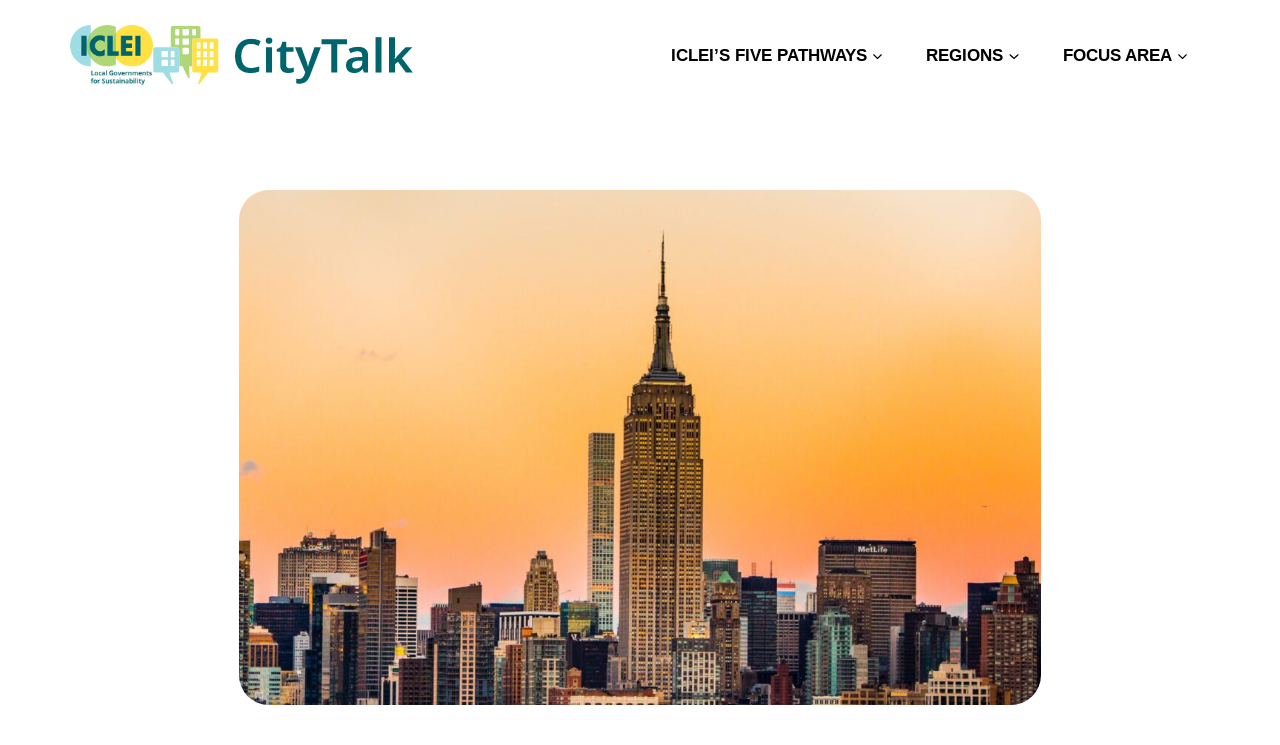

--- FILE ---
content_type: text/html; charset=UTF-8
request_url: https://talkofthecities.iclei.org/iclei-at-un-high-level-week/
body_size: 29046
content:
<!doctype html>
<html lang="en-US" class="no-js" itemtype="https://schema.org/Blog" itemscope>
<head>
	<meta charset="UTF-8">
	<meta name="viewport" content="width=device-width, initial-scale=1, minimum-scale=1">
	<title>ICLEI at the UN High-Level Week: Local governments as the ‘Rescue Plan’ for the SDGs and climate &#8211; CityTalk</title>
<meta name='robots' content='max-image-preview:large' />

<!-- Google Tag Manager for WordPress by gtm4wp.com -->
<script data-cfasync="false" data-pagespeed-no-defer>
	var gtm4wp_datalayer_name = "dataLayer";
	var dataLayer = dataLayer || [];
</script>
<!-- End Google Tag Manager for WordPress by gtm4wp.com --><link rel="alternate" type="application/rss+xml" title="CityTalk &raquo; Feed" href="https://talkofthecities.iclei.org/feed/" />
<link rel="alternate" type="application/rss+xml" title="CityTalk &raquo; Comments Feed" href="https://talkofthecities.iclei.org/comments/feed/" />
			<script>document.documentElement.classList.remove( 'no-js' );</script>
			<script>
window._wpemojiSettings = {"baseUrl":"https:\/\/s.w.org\/images\/core\/emoji\/15.0.3\/72x72\/","ext":".png","svgUrl":"https:\/\/s.w.org\/images\/core\/emoji\/15.0.3\/svg\/","svgExt":".svg","source":{"concatemoji":"https:\/\/talkofthecities.iclei.org\/wp-includes\/js\/wp-emoji-release.min.js?ver=6.5.7"}};
/*! This file is auto-generated */
!function(i,n){var o,s,e;function c(e){try{var t={supportTests:e,timestamp:(new Date).valueOf()};sessionStorage.setItem(o,JSON.stringify(t))}catch(e){}}function p(e,t,n){e.clearRect(0,0,e.canvas.width,e.canvas.height),e.fillText(t,0,0);var t=new Uint32Array(e.getImageData(0,0,e.canvas.width,e.canvas.height).data),r=(e.clearRect(0,0,e.canvas.width,e.canvas.height),e.fillText(n,0,0),new Uint32Array(e.getImageData(0,0,e.canvas.width,e.canvas.height).data));return t.every(function(e,t){return e===r[t]})}function u(e,t,n){switch(t){case"flag":return n(e,"\ud83c\udff3\ufe0f\u200d\u26a7\ufe0f","\ud83c\udff3\ufe0f\u200b\u26a7\ufe0f")?!1:!n(e,"\ud83c\uddfa\ud83c\uddf3","\ud83c\uddfa\u200b\ud83c\uddf3")&&!n(e,"\ud83c\udff4\udb40\udc67\udb40\udc62\udb40\udc65\udb40\udc6e\udb40\udc67\udb40\udc7f","\ud83c\udff4\u200b\udb40\udc67\u200b\udb40\udc62\u200b\udb40\udc65\u200b\udb40\udc6e\u200b\udb40\udc67\u200b\udb40\udc7f");case"emoji":return!n(e,"\ud83d\udc26\u200d\u2b1b","\ud83d\udc26\u200b\u2b1b")}return!1}function f(e,t,n){var r="undefined"!=typeof WorkerGlobalScope&&self instanceof WorkerGlobalScope?new OffscreenCanvas(300,150):i.createElement("canvas"),a=r.getContext("2d",{willReadFrequently:!0}),o=(a.textBaseline="top",a.font="600 32px Arial",{});return e.forEach(function(e){o[e]=t(a,e,n)}),o}function t(e){var t=i.createElement("script");t.src=e,t.defer=!0,i.head.appendChild(t)}"undefined"!=typeof Promise&&(o="wpEmojiSettingsSupports",s=["flag","emoji"],n.supports={everything:!0,everythingExceptFlag:!0},e=new Promise(function(e){i.addEventListener("DOMContentLoaded",e,{once:!0})}),new Promise(function(t){var n=function(){try{var e=JSON.parse(sessionStorage.getItem(o));if("object"==typeof e&&"number"==typeof e.timestamp&&(new Date).valueOf()<e.timestamp+604800&&"object"==typeof e.supportTests)return e.supportTests}catch(e){}return null}();if(!n){if("undefined"!=typeof Worker&&"undefined"!=typeof OffscreenCanvas&&"undefined"!=typeof URL&&URL.createObjectURL&&"undefined"!=typeof Blob)try{var e="postMessage("+f.toString()+"("+[JSON.stringify(s),u.toString(),p.toString()].join(",")+"));",r=new Blob([e],{type:"text/javascript"}),a=new Worker(URL.createObjectURL(r),{name:"wpTestEmojiSupports"});return void(a.onmessage=function(e){c(n=e.data),a.terminate(),t(n)})}catch(e){}c(n=f(s,u,p))}t(n)}).then(function(e){for(var t in e)n.supports[t]=e[t],n.supports.everything=n.supports.everything&&n.supports[t],"flag"!==t&&(n.supports.everythingExceptFlag=n.supports.everythingExceptFlag&&n.supports[t]);n.supports.everythingExceptFlag=n.supports.everythingExceptFlag&&!n.supports.flag,n.DOMReady=!1,n.readyCallback=function(){n.DOMReady=!0}}).then(function(){return e}).then(function(){var e;n.supports.everything||(n.readyCallback(),(e=n.source||{}).concatemoji?t(e.concatemoji):e.wpemoji&&e.twemoji&&(t(e.twemoji),t(e.wpemoji)))}))}((window,document),window._wpemojiSettings);
</script>
<style id='wp-emoji-styles-inline-css'>

	img.wp-smiley, img.emoji {
		display: inline !important;
		border: none !important;
		box-shadow: none !important;
		height: 1em !important;
		width: 1em !important;
		margin: 0 0.07em !important;
		vertical-align: -0.1em !important;
		background: none !important;
		padding: 0 !important;
	}
</style>
<link rel='stylesheet' id='wp-block-library-css' href='https://talkofthecities.iclei.org/wp-includes/css/dist/block-library/style.min.css?ver=6.5.7' media='all' />
<style id='classic-theme-styles-inline-css'>
/*! This file is auto-generated */
.wp-block-button__link{color:#fff;background-color:#32373c;border-radius:9999px;box-shadow:none;text-decoration:none;padding:calc(.667em + 2px) calc(1.333em + 2px);font-size:1.125em}.wp-block-file__button{background:#32373c;color:#fff;text-decoration:none}
</style>
<style id='global-styles-inline-css'>
body{--wp--preset--color--black: #000000;--wp--preset--color--cyan-bluish-gray: #abb8c3;--wp--preset--color--white: #ffffff;--wp--preset--color--pale-pink: #f78da7;--wp--preset--color--vivid-red: #cf2e2e;--wp--preset--color--luminous-vivid-orange: #ff6900;--wp--preset--color--luminous-vivid-amber: #fcb900;--wp--preset--color--light-green-cyan: #7bdcb5;--wp--preset--color--vivid-green-cyan: #00d084;--wp--preset--color--pale-cyan-blue: #8ed1fc;--wp--preset--color--vivid-cyan-blue: #0693e3;--wp--preset--color--vivid-purple: #9b51e0;--wp--preset--color--theme-palette-1: var(--global-palette1);--wp--preset--color--theme-palette-2: var(--global-palette2);--wp--preset--color--theme-palette-3: var(--global-palette3);--wp--preset--color--theme-palette-4: var(--global-palette4);--wp--preset--color--theme-palette-5: var(--global-palette5);--wp--preset--color--theme-palette-6: var(--global-palette6);--wp--preset--color--theme-palette-7: var(--global-palette7);--wp--preset--color--theme-palette-8: var(--global-palette8);--wp--preset--color--theme-palette-9: var(--global-palette9);--wp--preset--gradient--vivid-cyan-blue-to-vivid-purple: linear-gradient(135deg,rgba(6,147,227,1) 0%,rgb(155,81,224) 100%);--wp--preset--gradient--light-green-cyan-to-vivid-green-cyan: linear-gradient(135deg,rgb(122,220,180) 0%,rgb(0,208,130) 100%);--wp--preset--gradient--luminous-vivid-amber-to-luminous-vivid-orange: linear-gradient(135deg,rgba(252,185,0,1) 0%,rgba(255,105,0,1) 100%);--wp--preset--gradient--luminous-vivid-orange-to-vivid-red: linear-gradient(135deg,rgba(255,105,0,1) 0%,rgb(207,46,46) 100%);--wp--preset--gradient--very-light-gray-to-cyan-bluish-gray: linear-gradient(135deg,rgb(238,238,238) 0%,rgb(169,184,195) 100%);--wp--preset--gradient--cool-to-warm-spectrum: linear-gradient(135deg,rgb(74,234,220) 0%,rgb(151,120,209) 20%,rgb(207,42,186) 40%,rgb(238,44,130) 60%,rgb(251,105,98) 80%,rgb(254,248,76) 100%);--wp--preset--gradient--blush-light-purple: linear-gradient(135deg,rgb(255,206,236) 0%,rgb(152,150,240) 100%);--wp--preset--gradient--blush-bordeaux: linear-gradient(135deg,rgb(254,205,165) 0%,rgb(254,45,45) 50%,rgb(107,0,62) 100%);--wp--preset--gradient--luminous-dusk: linear-gradient(135deg,rgb(255,203,112) 0%,rgb(199,81,192) 50%,rgb(65,88,208) 100%);--wp--preset--gradient--pale-ocean: linear-gradient(135deg,rgb(255,245,203) 0%,rgb(182,227,212) 50%,rgb(51,167,181) 100%);--wp--preset--gradient--electric-grass: linear-gradient(135deg,rgb(202,248,128) 0%,rgb(113,206,126) 100%);--wp--preset--gradient--midnight: linear-gradient(135deg,rgb(2,3,129) 0%,rgb(40,116,252) 100%);--wp--preset--font-size--small: var(--global-font-size-small);--wp--preset--font-size--medium: var(--global-font-size-medium);--wp--preset--font-size--large: var(--global-font-size-large);--wp--preset--font-size--x-large: 42px;--wp--preset--font-size--larger: var(--global-font-size-larger);--wp--preset--font-size--xxlarge: var(--global-font-size-xxlarge);--wp--preset--spacing--20: 0.44rem;--wp--preset--spacing--30: 0.67rem;--wp--preset--spacing--40: 1rem;--wp--preset--spacing--50: 1.5rem;--wp--preset--spacing--60: 2.25rem;--wp--preset--spacing--70: 3.38rem;--wp--preset--spacing--80: 5.06rem;--wp--preset--shadow--natural: 6px 6px 9px rgba(0, 0, 0, 0.2);--wp--preset--shadow--deep: 12px 12px 50px rgba(0, 0, 0, 0.4);--wp--preset--shadow--sharp: 6px 6px 0px rgba(0, 0, 0, 0.2);--wp--preset--shadow--outlined: 6px 6px 0px -3px rgba(255, 255, 255, 1), 6px 6px rgba(0, 0, 0, 1);--wp--preset--shadow--crisp: 6px 6px 0px rgba(0, 0, 0, 1);}:where(.is-layout-flex){gap: 0.5em;}:where(.is-layout-grid){gap: 0.5em;}body .is-layout-flex{display: flex;}body .is-layout-flex{flex-wrap: wrap;align-items: center;}body .is-layout-flex > *{margin: 0;}body .is-layout-grid{display: grid;}body .is-layout-grid > *{margin: 0;}:where(.wp-block-columns.is-layout-flex){gap: 2em;}:where(.wp-block-columns.is-layout-grid){gap: 2em;}:where(.wp-block-post-template.is-layout-flex){gap: 1.25em;}:where(.wp-block-post-template.is-layout-grid){gap: 1.25em;}.has-black-color{color: var(--wp--preset--color--black) !important;}.has-cyan-bluish-gray-color{color: var(--wp--preset--color--cyan-bluish-gray) !important;}.has-white-color{color: var(--wp--preset--color--white) !important;}.has-pale-pink-color{color: var(--wp--preset--color--pale-pink) !important;}.has-vivid-red-color{color: var(--wp--preset--color--vivid-red) !important;}.has-luminous-vivid-orange-color{color: var(--wp--preset--color--luminous-vivid-orange) !important;}.has-luminous-vivid-amber-color{color: var(--wp--preset--color--luminous-vivid-amber) !important;}.has-light-green-cyan-color{color: var(--wp--preset--color--light-green-cyan) !important;}.has-vivid-green-cyan-color{color: var(--wp--preset--color--vivid-green-cyan) !important;}.has-pale-cyan-blue-color{color: var(--wp--preset--color--pale-cyan-blue) !important;}.has-vivid-cyan-blue-color{color: var(--wp--preset--color--vivid-cyan-blue) !important;}.has-vivid-purple-color{color: var(--wp--preset--color--vivid-purple) !important;}.has-black-background-color{background-color: var(--wp--preset--color--black) !important;}.has-cyan-bluish-gray-background-color{background-color: var(--wp--preset--color--cyan-bluish-gray) !important;}.has-white-background-color{background-color: var(--wp--preset--color--white) !important;}.has-pale-pink-background-color{background-color: var(--wp--preset--color--pale-pink) !important;}.has-vivid-red-background-color{background-color: var(--wp--preset--color--vivid-red) !important;}.has-luminous-vivid-orange-background-color{background-color: var(--wp--preset--color--luminous-vivid-orange) !important;}.has-luminous-vivid-amber-background-color{background-color: var(--wp--preset--color--luminous-vivid-amber) !important;}.has-light-green-cyan-background-color{background-color: var(--wp--preset--color--light-green-cyan) !important;}.has-vivid-green-cyan-background-color{background-color: var(--wp--preset--color--vivid-green-cyan) !important;}.has-pale-cyan-blue-background-color{background-color: var(--wp--preset--color--pale-cyan-blue) !important;}.has-vivid-cyan-blue-background-color{background-color: var(--wp--preset--color--vivid-cyan-blue) !important;}.has-vivid-purple-background-color{background-color: var(--wp--preset--color--vivid-purple) !important;}.has-black-border-color{border-color: var(--wp--preset--color--black) !important;}.has-cyan-bluish-gray-border-color{border-color: var(--wp--preset--color--cyan-bluish-gray) !important;}.has-white-border-color{border-color: var(--wp--preset--color--white) !important;}.has-pale-pink-border-color{border-color: var(--wp--preset--color--pale-pink) !important;}.has-vivid-red-border-color{border-color: var(--wp--preset--color--vivid-red) !important;}.has-luminous-vivid-orange-border-color{border-color: var(--wp--preset--color--luminous-vivid-orange) !important;}.has-luminous-vivid-amber-border-color{border-color: var(--wp--preset--color--luminous-vivid-amber) !important;}.has-light-green-cyan-border-color{border-color: var(--wp--preset--color--light-green-cyan) !important;}.has-vivid-green-cyan-border-color{border-color: var(--wp--preset--color--vivid-green-cyan) !important;}.has-pale-cyan-blue-border-color{border-color: var(--wp--preset--color--pale-cyan-blue) !important;}.has-vivid-cyan-blue-border-color{border-color: var(--wp--preset--color--vivid-cyan-blue) !important;}.has-vivid-purple-border-color{border-color: var(--wp--preset--color--vivid-purple) !important;}.has-vivid-cyan-blue-to-vivid-purple-gradient-background{background: var(--wp--preset--gradient--vivid-cyan-blue-to-vivid-purple) !important;}.has-light-green-cyan-to-vivid-green-cyan-gradient-background{background: var(--wp--preset--gradient--light-green-cyan-to-vivid-green-cyan) !important;}.has-luminous-vivid-amber-to-luminous-vivid-orange-gradient-background{background: var(--wp--preset--gradient--luminous-vivid-amber-to-luminous-vivid-orange) !important;}.has-luminous-vivid-orange-to-vivid-red-gradient-background{background: var(--wp--preset--gradient--luminous-vivid-orange-to-vivid-red) !important;}.has-very-light-gray-to-cyan-bluish-gray-gradient-background{background: var(--wp--preset--gradient--very-light-gray-to-cyan-bluish-gray) !important;}.has-cool-to-warm-spectrum-gradient-background{background: var(--wp--preset--gradient--cool-to-warm-spectrum) !important;}.has-blush-light-purple-gradient-background{background: var(--wp--preset--gradient--blush-light-purple) !important;}.has-blush-bordeaux-gradient-background{background: var(--wp--preset--gradient--blush-bordeaux) !important;}.has-luminous-dusk-gradient-background{background: var(--wp--preset--gradient--luminous-dusk) !important;}.has-pale-ocean-gradient-background{background: var(--wp--preset--gradient--pale-ocean) !important;}.has-electric-grass-gradient-background{background: var(--wp--preset--gradient--electric-grass) !important;}.has-midnight-gradient-background{background: var(--wp--preset--gradient--midnight) !important;}.has-small-font-size{font-size: var(--wp--preset--font-size--small) !important;}.has-medium-font-size{font-size: var(--wp--preset--font-size--medium) !important;}.has-large-font-size{font-size: var(--wp--preset--font-size--large) !important;}.has-x-large-font-size{font-size: var(--wp--preset--font-size--x-large) !important;}
.wp-block-navigation a:where(:not(.wp-element-button)){color: inherit;}
:where(.wp-block-post-template.is-layout-flex){gap: 1.25em;}:where(.wp-block-post-template.is-layout-grid){gap: 1.25em;}
:where(.wp-block-columns.is-layout-flex){gap: 2em;}:where(.wp-block-columns.is-layout-grid){gap: 2em;}
.wp-block-pullquote{font-size: 1.5em;line-height: 1.6;}
</style>
<link rel='stylesheet' id='fontawesome-css' href='https://talkofthecities.iclei.org/wp-content/plugins/olevmedia-shortcodes/assets/css/font-awesome.min.css?ver=6.5.7' media='all' />
<link rel='stylesheet' id='omsc-shortcodes-css' href='https://talkofthecities.iclei.org/wp-content/plugins/olevmedia-shortcodes/assets/css/shortcodes.css?ver=6.5.7' media='all' />
<link rel='stylesheet' id='omsc-shortcodes-tablet-css' href='https://talkofthecities.iclei.org/wp-content/plugins/olevmedia-shortcodes/assets/css/shortcodes-tablet.css?ver=6.5.7' media='screen and (min-width: 768px) and (max-width: 959px)' />
<link rel='stylesheet' id='omsc-shortcodes-mobile-css' href='https://talkofthecities.iclei.org/wp-content/plugins/olevmedia-shortcodes/assets/css/shortcodes-mobile.css?ver=6.5.7' media='screen and (max-width: 767px)' />
<link rel='stylesheet' id='sfmsb-style-css' href='https://talkofthecities.iclei.org/wp-content/plugins/simple-follow-me-social-buttons-widget/assets/css/style.css?ver=3.3.3' media='all' />
<link rel='stylesheet' id='sfmsb-icons-css' href='https://talkofthecities.iclei.org/wp-content/plugins/simple-follow-me-social-buttons-widget/assets/css/icons.css?ver=3.3.3' media='all' />
<link rel='stylesheet' id='ppress-frontend-css' href='https://talkofthecities.iclei.org/wp-content/plugins/wp-user-avatar/assets/css/frontend.min.css?ver=4.16.2' media='all' />
<link rel='stylesheet' id='ppress-flatpickr-css' href='https://talkofthecities.iclei.org/wp-content/plugins/wp-user-avatar/assets/flatpickr/flatpickr.min.css?ver=4.16.2' media='all' />
<link rel='stylesheet' id='ppress-select2-css' href='https://talkofthecities.iclei.org/wp-content/plugins/wp-user-avatar/assets/select2/select2.min.css?ver=6.5.7' media='all' />
<link rel='stylesheet' id='kadence-global-css' href='https://talkofthecities.iclei.org/wp-content/themes/kadence/assets/css/global.min.css?ver=1.2.5' media='all' />
<style id='kadence-global-inline-css'>
/* Kadence Base CSS */
:root{--global-palette1:#ffe144;--global-palette2:#afd778;--global-palette3:#0f656c;--global-palette4:#0f656c;--global-palette5:#000000;--global-palette6:#718096;--global-palette7:#EDF2F7;--global-palette8:#9fdde4;--global-palette9:#ffffff;--global-palette9rgb:255, 255, 255;--global-palette-highlight:var(--global-palette1);--global-palette-highlight-alt:var(--global-palette2);--global-palette-highlight-alt2:var(--global-palette9);--global-palette-btn-bg:var(--global-palette1);--global-palette-btn-bg-hover:var(--global-palette2);--global-palette-btn:var(--global-palette9);--global-palette-btn-hover:var(--global-palette9);--global-body-font-family:Roboto, sans-serif;--global-heading-font-family:inherit;--global-primary-nav-font-family:inherit;--global-fallback-font:sans-serif;--global-display-fallback-font:sans-serif;--global-content-width:1400px;--global-content-narrow-width:842px;--global-content-edge-padding:20px;--global-content-boxed-padding:2rem;--global-calc-content-width:calc(1400px - var(--global-content-edge-padding) - var(--global-content-edge-padding) );--wp--style--global--content-size:var(--global-calc-content-width);}.wp-site-blocks{--global-vw:calc( 100vw - ( 0.5 * var(--scrollbar-offset)));}body{background:var(--global-palette8);}body, input, select, optgroup, textarea{font-style:normal;font-weight:normal;font-size:17px;line-height:1.6;font-family:var(--global-body-font-family);color:var(--global-palette4);}.content-bg, body.content-style-unboxed .site{background:var(--global-palette9);}h1,h2,h3,h4,h5,h6{font-family:var(--global-heading-font-family);}h1{font-style:normal;font-weight:700;font-size:32px;line-height:1.5;color:var(--global-palette3);}h2{font-style:normal;font-weight:700;font-size:28px;line-height:1.5;color:var(--global-palette3);}h3{font-style:normal;font-weight:700;font-size:22px;line-height:1.5;color:var(--global-palette3);}h4{font-style:normal;font-weight:700;font-size:18px;line-height:1.5;color:var(--global-palette4);}h5{font-style:normal;font-weight:700;font-size:18px;line-height:1.5;color:var(--global-palette4);}h6{font-weight:700;font-size:18px;line-height:1.5;color:var(--global-palette5);}.entry-hero h1{font-style:normal;font-size:42px;}@media all and (max-width: 1024px){h1{font-size:34px;}h2{font-size:26px;}.wp-site-blocks .entry-hero h1{font-size:42px;}}.entry-hero .kadence-breadcrumbs{max-width:1400px;}.site-container, .site-header-row-layout-contained, .site-footer-row-layout-contained, .entry-hero-layout-contained, .comments-area, .alignfull > .wp-block-cover__inner-container, .alignwide > .wp-block-cover__inner-container{max-width:var(--global-content-width);}.content-width-narrow .content-container.site-container, .content-width-narrow .hero-container.site-container{max-width:var(--global-content-narrow-width);}@media all and (min-width: 1630px){.wp-site-blocks .content-container  .alignwide{margin-left:-115px;margin-right:-115px;width:unset;max-width:unset;}}@media all and (min-width: 1102px){.content-width-narrow .wp-site-blocks .content-container .alignwide{margin-left:-130px;margin-right:-130px;width:unset;max-width:unset;}}.content-style-boxed .wp-site-blocks .entry-content .alignwide{margin-left:calc( -1 * var( --global-content-boxed-padding ) );margin-right:calc( -1 * var( --global-content-boxed-padding ) );}.content-area{margin-top:5rem;margin-bottom:5rem;}@media all and (max-width: 1024px){.content-area{margin-top:3rem;margin-bottom:3rem;}}@media all and (max-width: 767px){.content-area{margin-top:2rem;margin-bottom:2rem;}}@media all and (max-width: 1024px){:root{--global-content-boxed-padding:2rem;}}@media all and (max-width: 767px){:root{--global-content-boxed-padding:1.5rem;}}.entry-content-wrap{padding:2rem;}@media all and (max-width: 1024px){.entry-content-wrap{padding:2rem;}}@media all and (max-width: 767px){.entry-content-wrap{padding:1.5rem;}}.entry.single-entry{box-shadow:0px 15px 15px -10px rgba(0,0,0,0.05);}.entry.loop-entry{box-shadow:0px 15px 15px -10px rgba(0,0,0,0.05);}.loop-entry .entry-content-wrap{padding:2rem;}@media all and (max-width: 1024px){.loop-entry .entry-content-wrap{padding:2rem;}}@media all and (max-width: 767px){.loop-entry .entry-content-wrap{padding:1.5rem;}}button, .button, .wp-block-button__link, input[type="button"], input[type="reset"], input[type="submit"], .fl-button, .elementor-button-wrapper .elementor-button{border-radius:99px;box-shadow:0px 0px 0px -7px rgba(0,0,0,0);}button:hover, button:focus, button:active, .button:hover, .button:focus, .button:active, .wp-block-button__link:hover, .wp-block-button__link:focus, .wp-block-button__link:active, input[type="button"]:hover, input[type="button"]:focus, input[type="button"]:active, input[type="reset"]:hover, input[type="reset"]:focus, input[type="reset"]:active, input[type="submit"]:hover, input[type="submit"]:focus, input[type="submit"]:active, .elementor-button-wrapper .elementor-button:hover, .elementor-button-wrapper .elementor-button:focus, .elementor-button-wrapper .elementor-button:active{box-shadow:0px 15px 25px -7px rgba(0,0,0,0.1);}.kb-button.kb-btn-global-outline.kb-btn-global-inherit{padding-top:calc(px - 2px);padding-right:calc(px - 2px);padding-bottom:calc(px - 2px);padding-left:calc(px - 2px);}@media all and (min-width: 1025px){.transparent-header .entry-hero .entry-hero-container-inner{padding-top:110px;}}@media all and (max-width: 1024px){.mobile-transparent-header .entry-hero .entry-hero-container-inner{padding-top:110px;}}@media all and (max-width: 767px){.mobile-transparent-header .entry-hero .entry-hero-container-inner{padding-top:110px;}}body.single{background:var(--global-palette7);}body.single .content-bg, body.content-style-unboxed.single .site{background:var(--global-palette9);}body.single .entry-related{background:var(--global-palette7);}.entry-hero.post-hero-section .entry-header{min-height:200px;}
/* Kadence Header CSS */
@media all and (max-width: 1024px){.mobile-transparent-header #masthead{position:absolute;left:0px;right:0px;z-index:100;}.kadence-scrollbar-fixer.mobile-transparent-header #masthead{right:var(--scrollbar-offset,0);}.mobile-transparent-header #masthead, .mobile-transparent-header .site-top-header-wrap .site-header-row-container-inner, .mobile-transparent-header .site-main-header-wrap .site-header-row-container-inner, .mobile-transparent-header .site-bottom-header-wrap .site-header-row-container-inner{background:transparent;}.site-header-row-tablet-layout-fullwidth, .site-header-row-tablet-layout-standard{padding:0px;}}@media all and (min-width: 1025px){.transparent-header #masthead{position:absolute;left:0px;right:0px;z-index:100;}.transparent-header.kadence-scrollbar-fixer #masthead{right:var(--scrollbar-offset,0);}.transparent-header #masthead, .transparent-header .site-top-header-wrap .site-header-row-container-inner, .transparent-header .site-main-header-wrap .site-header-row-container-inner, .transparent-header .site-bottom-header-wrap .site-header-row-container-inner{background:transparent;}}.site-branding a.brand img{max-width:260px;}.site-branding a.brand img.svg-logo-image{width:260px;}@media all and (max-width: 1024px){.site-branding a.brand img{max-width:200px;}.site-branding a.brand img.svg-logo-image{width:200px;}}@media all and (max-width: 767px){.site-branding a.brand img{max-width:150px;}.site-branding a.brand img.svg-logo-image{width:150px;}}.site-branding{padding:0px 0px 0px 0px;}#masthead, #masthead .kadence-sticky-header.item-is-fixed:not(.item-at-start):not(.site-header-row-container):not(.site-main-header-wrap), #masthead .kadence-sticky-header.item-is-fixed:not(.item-at-start) > .site-header-row-container-inner{background:#ffffff;}.site-main-header-inner-wrap{min-height:110px;}.header-navigation[class*="header-navigation-style-underline"] .header-menu-container.primary-menu-container>ul>li>a:after{width:calc( 100% - 2.5em);}.main-navigation .primary-menu-container > ul > li.menu-item > a{padding-left:calc(2.5em / 2);padding-right:calc(2.5em / 2);padding-top:0.6em;padding-bottom:0.6em;color:var(--global-palette5);}.main-navigation .primary-menu-container > ul > li.menu-item .dropdown-nav-special-toggle{right:calc(2.5em / 2);}.main-navigation .primary-menu-container > ul li.menu-item > a{font-style:normal;font-weight:700;text-transform:uppercase;}.main-navigation .primary-menu-container > ul > li.menu-item > a:hover{color:var(--global-palette-highlight);}.main-navigation .primary-menu-container > ul > li.menu-item.current-menu-item > a{color:var(--global-palette3);}.header-navigation .header-menu-container ul ul.sub-menu, .header-navigation .header-menu-container ul ul.submenu{background:var(--global-palette3);box-shadow:0px 2px 13px 0px rgba(0,0,0,0.1);}.header-navigation .header-menu-container ul ul li.menu-item, .header-menu-container ul.menu > li.kadence-menu-mega-enabled > ul > li.menu-item > a{border-bottom:1px solid rgba(255,255,255,0.1);}.header-navigation .header-menu-container ul ul li.menu-item > a{width:200px;padding-top:1em;padding-bottom:1em;color:var(--global-palette8);font-size:12px;}.header-navigation .header-menu-container ul ul li.menu-item > a:hover{color:var(--global-palette9);background:var(--global-palette4);}.header-navigation .header-menu-container ul ul li.menu-item.current-menu-item > a{color:var(--global-palette9);background:var(--global-palette4);}.mobile-toggle-open-container .menu-toggle-open, .mobile-toggle-open-container .menu-toggle-open:focus{color:var(--global-palette5);padding:0.4em 0.6em 0.4em 0.6em;font-size:14px;}.mobile-toggle-open-container .menu-toggle-open.menu-toggle-style-bordered{border:1px solid currentColor;}.mobile-toggle-open-container .menu-toggle-open .menu-toggle-icon{font-size:20px;}.mobile-toggle-open-container .menu-toggle-open:hover, .mobile-toggle-open-container .menu-toggle-open:focus-visible{color:var(--global-palette-highlight);}.mobile-navigation ul li{font-size:14px;}.mobile-navigation ul li a{padding-top:1em;padding-bottom:1em;}.mobile-navigation ul li > a, .mobile-navigation ul li.menu-item-has-children > .drawer-nav-drop-wrap{color:var(--global-palette8);}.mobile-navigation ul li.current-menu-item > a, .mobile-navigation ul li.current-menu-item.menu-item-has-children > .drawer-nav-drop-wrap{color:var(--global-palette-highlight);}.mobile-navigation ul li.menu-item-has-children .drawer-nav-drop-wrap, .mobile-navigation ul li:not(.menu-item-has-children) a{border-bottom:1px solid rgba(255,255,255,0.1);}.mobile-navigation:not(.drawer-navigation-parent-toggle-true) ul li.menu-item-has-children .drawer-nav-drop-wrap button{border-left:1px solid rgba(255,255,255,0.1);}#mobile-drawer .drawer-header .drawer-toggle{padding:0.6em 0.15em 0.6em 0.15em;font-size:24px;}
/* Kadence Footer CSS */
#colophon{background:var(--global-palette3);}.site-middle-footer-wrap .site-footer-row-container-inner{font-style:normal;color:var(--global-palette9);}.site-middle-footer-inner-wrap{padding-top:100px;padding-bottom:70px;grid-column-gap:30px;grid-row-gap:30px;}.site-middle-footer-inner-wrap .widget{margin-bottom:30px;}.site-middle-footer-inner-wrap .widget-area .widget-title{font-style:normal;color:var(--global-palette9);}.site-middle-footer-inner-wrap .site-footer-section:not(:last-child):after{right:calc(-30px / 2);}.site-bottom-footer-wrap .site-footer-row-container-inner{background:#004247;}.site-bottom-footer-inner-wrap{padding-top:30px;padding-bottom:30px;grid-column-gap:30px;}.site-bottom-footer-inner-wrap .widget{margin-bottom:30px;}.site-bottom-footer-inner-wrap .site-footer-section:not(:last-child):after{right:calc(-30px / 2);}
</style>
<link rel='stylesheet' id='kadence-header-css' href='https://talkofthecities.iclei.org/wp-content/themes/kadence/assets/css/header.min.css?ver=1.2.5' media='all' />
<link rel='stylesheet' id='kadence-content-css' href='https://talkofthecities.iclei.org/wp-content/themes/kadence/assets/css/content.min.css?ver=1.2.5' media='all' />
<link rel='stylesheet' id='kadence-related-posts-css' href='https://talkofthecities.iclei.org/wp-content/themes/kadence/assets/css/related-posts.min.css?ver=1.2.5' media='all' />
<link rel='stylesheet' id='kad-splide-css' href='https://talkofthecities.iclei.org/wp-content/themes/kadence/assets/css/kadence-splide.min.css?ver=1.2.5' media='all' />
<link rel='stylesheet' id='kadence-footer-css' href='https://talkofthecities.iclei.org/wp-content/themes/kadence/assets/css/footer.min.css?ver=1.2.5' media='all' />
<style id='akismet-widget-style-inline-css'>

			.a-stats {
				--akismet-color-mid-green: #357b49;
				--akismet-color-white: #fff;
				--akismet-color-light-grey: #f6f7f7;

				max-width: 350px;
				width: auto;
			}

			.a-stats * {
				all: unset;
				box-sizing: border-box;
			}

			.a-stats strong {
				font-weight: 600;
			}

			.a-stats a.a-stats__link,
			.a-stats a.a-stats__link:visited,
			.a-stats a.a-stats__link:active {
				background: var(--akismet-color-mid-green);
				border: none;
				box-shadow: none;
				border-radius: 8px;
				color: var(--akismet-color-white);
				cursor: pointer;
				display: block;
				font-family: -apple-system, BlinkMacSystemFont, 'Segoe UI', 'Roboto', 'Oxygen-Sans', 'Ubuntu', 'Cantarell', 'Helvetica Neue', sans-serif;
				font-weight: 500;
				padding: 12px;
				text-align: center;
				text-decoration: none;
				transition: all 0.2s ease;
			}

			/* Extra specificity to deal with TwentyTwentyOne focus style */
			.widget .a-stats a.a-stats__link:focus {
				background: var(--akismet-color-mid-green);
				color: var(--akismet-color-white);
				text-decoration: none;
			}

			.a-stats a.a-stats__link:hover {
				filter: brightness(110%);
				box-shadow: 0 4px 12px rgba(0, 0, 0, 0.06), 0 0 2px rgba(0, 0, 0, 0.16);
			}

			.a-stats .count {
				color: var(--akismet-color-white);
				display: block;
				font-size: 1.5em;
				line-height: 1.4;
				padding: 0 13px;
				white-space: nowrap;
			}
		
</style>
<link rel='stylesheet' id='youtube-channel-gallery-css' href='https://talkofthecities.iclei.org/wp-content/plugins/youtube-channel-gallery/styles.css?ver=6.5.7' media='all' />
<link rel='stylesheet' id='jquery.magnific-popup-css' href='https://talkofthecities.iclei.org/wp-content/plugins/youtube-channel-gallery/magnific-popup.css?ver=6.5.7' media='all' />
<style id='generateblocks-inline-css'>
a.gb-button-a5e69f65{display:inline-flex;padding:8px 28px;border-radius:99px;background-color:var(--global-palette1);color:#ffffff;text-decoration:none;}a.gb-button-a5e69f65:hover, a.gb-button-a5e69f65:active, a.gb-button-a5e69f65:focus{background-color:#222222;color:#ffffff;}:root{--gb-container-width:1360px;}.gb-container .wp-block-image img{vertical-align:middle;}.gb-grid-wrapper .wp-block-image{margin-bottom:0;}.gb-highlight{background:none;}.gb-shape{line-height:0;}
</style>
<script src="https://talkofthecities.iclei.org/wp-includes/js/jquery/jquery.min.js?ver=3.7.1" id="jquery-core-js"></script>
<script src="https://talkofthecities.iclei.org/wp-includes/js/jquery/jquery-migrate.min.js?ver=3.4.1" id="jquery-migrate-js"></script>
<script src="https://talkofthecities.iclei.org/wp-content/plugins/simple-follow-me-social-buttons-widget/assets/js/front-widget.js?ver=3.3.3" id="sfmsb-script-js"></script>
<script src="https://talkofthecities.iclei.org/wp-content/plugins/wp-user-avatar/assets/flatpickr/flatpickr.min.js?ver=4.16.2" id="ppress-flatpickr-js"></script>
<script src="https://talkofthecities.iclei.org/wp-content/plugins/wp-user-avatar/assets/select2/select2.min.js?ver=4.16.2" id="ppress-select2-js"></script>
<link rel="https://api.w.org/" href="https://talkofthecities.iclei.org/wp-json/" /><link rel="alternate" type="application/json" href="https://talkofthecities.iclei.org/wp-json/wp/v2/posts/17387" /><link rel="EditURI" type="application/rsd+xml" title="RSD" href="https://talkofthecities.iclei.org/xmlrpc.php?rsd" />
<meta name="generator" content="WordPress 6.5.7" />
<link rel="canonical" href="https://talkofthecities.iclei.org/iclei-at-un-high-level-week/" />
<link rel='shortlink' href='https://talkofthecities.iclei.org/?p=17387' />
<link rel="alternate" type="application/json+oembed" href="https://talkofthecities.iclei.org/wp-json/oembed/1.0/embed?url=https%3A%2F%2Ftalkofthecities.iclei.org%2Ficlei-at-un-high-level-week%2F" />
<link rel="alternate" type="text/xml+oembed" href="https://talkofthecities.iclei.org/wp-json/oembed/1.0/embed?url=https%3A%2F%2Ftalkofthecities.iclei.org%2Ficlei-at-un-high-level-week%2F&#038;format=xml" />

<!-- Google Tag Manager for WordPress by gtm4wp.com -->
<!-- GTM Container placement set to footer -->
<script data-cfasync="false" data-pagespeed-no-defer>
	var dataLayer_content = {"pagePostType":"post","pagePostType2":"single-post","pageCategory":["cities-advancing-global-goals"],"pageAttributes":["climate","sdgs","sgd","un"],"pagePostAuthor":"Yunus Arikan"};
	dataLayer.push( dataLayer_content );
</script>
<script data-cfasync="false" data-pagespeed-no-defer>
(function(w,d,s,l,i){w[l]=w[l]||[];w[l].push({'gtm.start':
new Date().getTime(),event:'gtm.js'});var f=d.getElementsByTagName(s)[0],
j=d.createElement(s),dl=l!='dataLayer'?'&l='+l:'';j.async=true;j.src=
'//www.googletagmanager.com/gtm.js?id='+i+dl;f.parentNode.insertBefore(j,f);
})(window,document,'script','dataLayer','GTM-TSBSSXH');
</script>
<!-- End Google Tag Manager for WordPress by gtm4wp.com --><link rel='stylesheet' id='kadence-fonts-css' href='https://fonts.googleapis.com/css?family=Roboto:regular,700&#038;display=swap' media='all' />
<link rel="icon" href="https://citytalk.s3.eu-central-1.amazonaws.com/wp-content/uploads/2025/05/29174352/citytalk-blog-favicon-150x150.png" sizes="32x32" />
<link rel="icon" href="https://citytalk.s3.eu-central-1.amazonaws.com/wp-content/uploads/2025/05/29174352/citytalk-blog-favicon.png" sizes="192x192" />
<link rel="apple-touch-icon" href="https://citytalk.s3.eu-central-1.amazonaws.com/wp-content/uploads/2025/05/29174352/citytalk-blog-favicon.png" />
<meta name="msapplication-TileImage" content="https://citytalk.s3.eu-central-1.amazonaws.com/wp-content/uploads/2025/05/29174352/citytalk-blog-favicon.png" />
		<style id="wp-custom-css">
			.gb-container-6b708952 {
	width: 1200px;
	max-width: 98% !important;
}


@media(min-width: 1024px){
	.menu-item a:hover{
		background: var(--global-palette1);
		color: black !important;
	}
	.sub-menu li a:hover{
		background: var(--global-palette1) !important;
		color: black !important;
	}
}

.wp-block-post:hover img, .loop-entry:hover img{opacity: 0.8}
article img{transition: 0.3s;}

.tag-hash{
	display: none;
}

.homepage-hero{display: none;}

/*Blog post read more btns*/
.wp-block-post-excerpt__more-text, .more-link-wrap{
	display: none;
}

.no-featured-image  .entry-taxonomies [rel="tag"]{
	position: relative !important;
	left: unset !important;
	right: unset !important;
}

#block-47{
	margin-bottom: 0px  !important;
}


.search-form .search-submit[type="submit"] {
	width: 160px;
}
#mc-embedded-subscribe, .wp-block-search__button{
	border-radius: 99px;
	border: 0;
	text-transform: unset;
	font-size: 16px !important;
}

#mc-embedded-subscribe:hover, .wp-block-search__button:hover{
	box-shadow: unset !important;
	background: var(--global-palette2) !important;
}

#author-info{order: 1 !important;}
.archive-description{order: 3 !important;}
.archive-title{order: 2 !important;}

.archive-description{text-transform: none !important;}

.post-content-shortcode{
	background: #F7FBF1;
	padding: 5%;
	border-radius: 20px;
}

.thinner-heading{font-weight: 500;}

#block-42{margin-bottom: 10px !important;}

.widget-area .widget-title{text-transform: unset;}

.homepage-side-post-title:hover a{
	color: black;
}

.wp-social-link *{
	color: #BDBDBD !important;
	font-size: 32px;
}

.wp-social-link{
	background: white !important;
	padding: 4px !important;
	border: 3px solid #BDBDBD;
	margin-top: 10px !important;
}

.wp-social-link:hover{
	border: 3px solid var(--global-palette2);
}

.wp-site-blocks .content-container .alignwide{max-width: 100%; margin: 0;}

/*Second Section Grid*/
@media(min-width: 1024px){
.second-section-blog-layout ul{
	display: grid;
	grid-template-columns: 1fr 1fr 1fr 1fr  !important;
}
.second-section-blog-layout ul li:nth-of-type(1){
	grid-column: span 2;
	grid-row: span 2;
}

.second-section-blog-layout ul li:nth-of-type(1) img{
	height: 400px;
}
	
	.standard-blog-post:hover .wp-block-post-title a, .loop-entry:hover h2 a{color: black !important;}
	
.second-section-blog-layout ul li img{
	height: 160px;
}

	.second-section-blog-layout h3{
		font-size: 18px !important;
	}
	
	.second-section-blog-layout .wp-block-post-excerpt__excerpt{
		display: none
	}
	
	.second-section-blog-layout ul li:nth-of-type(1) h3{
		font-size: 32px !important;
	}
	
	.second-section-blog-layout ul li:nth-of-type(1) .wp-block-post-excerpt__excerpt{
		display: block !important;
	}
}
.latest-news-title{margin: 0px 0px 20px 0px !important;}

.entry-hero .entry-header{text-transform: capitalize;}

/*Avatar Display*/
.avatar-here{
	display: flex !important;
	justify-content: center;
}

#author-info{
	text-align: center !important;
	display: flex;
	justify-content: center;
	margin-bottom: 0 !important;
}

#author-info{display: none;}
.entry-header #author-info{display: flex !important;}

.avatar-here img{
	margin: 10px 0px 0px 0px;
	border-radius: 99px;
}

.entry-hero .entry-header{
	padding-top: 30px;
	padding-bottom: 30px;
}

/*General Styling*/
.loop-entry .author, .wp-block-post-author-name a{
	text-decoration: underline !important;
	color: var(--global-palette4) !important;
}

/*Social Media*/
.sfmsb-follow-social-buttons{
	display: flex;
	flex-wrap: wrap;
}
.sfmsb-follow-social-buttons a:nth-of-type(1){
	order: 2;
}
.sfmsb-follow-social-buttons a:nth-of-type(2){
	order: 1;
}

.sfmsb-follow-social-buttons a:nth-of-type(3){
	order: 3;
}

.sfmsb-follow-social-buttons h2{
	width: 100%;
}

/*Author, Single Post*/
.author.vcard{
	text-decoration: underline;
	color: var(--global-palette6);
}

.comment-navigation a:hover, .post-navigation a:hover{
	color: black !important;
}

/*Arrows*/
.splide .splide__arrow--next{
	right: -50px;
	opacity: 1 !important;
}
.splide .splide__arrow--prev{
	left: -50px;
	opacity: 1 !important;
}

/*Another logo*/
.site-brand-logo-only{
	display: flex;
	gap: 40px;
	flex-direction: row-reverse;
	flex-wrap: no-wrap !important;
}

.site-brand-logo-only a, .site-brand-logo-only img{
	height: 60px;
	object-fit: contain;
}

/*Sidebar Edit*/
.primary-sidebar.widget-area .widget{
	margin-bottom: 50px;
}

.primary-sidebar{
	background: #F7FBF1;
	padding: 32px;
	border-radius: 20px;
}

@media(max-width:640px){
	.primary-sidebar{
	background: #F7FBF1;
	padding: 10px;
	border-radius: 20px;
}
}

h1,h2,h3,h4,h5,h6,p,span{
	text-wrap: balance;
}

.single-post{color: #444;}

.post-thumbnail-inner{
	margin-bottom: 0 !important;
}

.single-post .post-thumbnail-inner{margin-bottom: 20px !important;}

.entry-header h1,
h1.entry-title {
	font-size: 2.75em;
}

.footer-cta-btn{margin-top: 20px;}

footer a{color: white !important;}
.site-middle-footer-inner-wrap .widget{margin: 0 !important;}

.wp-block-post-excerpt__excerpt{
	color: #999 !important;
}

@media(max-width: 1024px){
	
	.single-post #primary .site-container{
		padding: 0;
	}
	
	.single-post article{margin: 0 !important;}
	
	.post-thumbnail-inner{
}

	.homepage-view-more-button{
		margin: 0 !important;
		margin-bottom: 50px !important;
		margin-top: 20px !important;
	}
	
	.homepage-grid{
		flex-direction: column !important;
	}
	.homepage-grid .gb-grid-column{
		width: 100% !important;
	}
	
	ul.columns-4, ul.columns-3{
		grid-template-columns: 1fr 1fr !important;
	}
	
	.b-post h2{
		font-size: 30px;
	}
	
	h2.gb-headline {
		font-size: 30px;
		line-height: 1.2em;
	}
	
.alignfull, .alignwide, .entry-content .alignwide, .entry-content .alignfull{
	padding-left: 20px;
	padding-right: 20px;
	}
	
	.b-post__featured-image{padding: 0 !important;}


	.single-post .content-area{
		padding-left: 20px;
		padding-right: 20px;
	}
	
	.single-post .wp-site-blocks .post-thumbnail .post-thumbnail-inner{
		position: relative;
	}

}

.homepage-side-post-title{margin: 0 !important; margin-left: 5px !important; margin-top: 5px !important;}

.wp-post-image{border-radius: 20px}

.standard-blog-post .gb-container, .b-post .gb-container{
	font-size: 13px;
	color: #999 !important;
	line-height: 13px !important;
	margin-bottom: 20px;
}

article h2{margin-top: 10px !important;}

.standard-blog-post .wp-block-post-author-name:before, .b-post .wp-block-post-author-name:before{
	content: "By ";
}

.standard-blog-post .wp-block-post-author-name, .b-post .wp-block-post-author-name{
	border-right: 1px solid #999;
	padding-right: 10px;
	line-height: 13px
}

.post-top-featured{
	border-radius: 30px;
}

.entry.single-entry{border-radius: 30px !important;}

.hero-title{
	font-weight: 700;
	line-height: 1.2em;
}

footer *{color: white;}

.homepage-view-more-button
{
	background: transparent !important;
	border: 2px solid var(--global-palette2);
	border-radius: 99px;
	color: black !important;
	margin-top: 50px;
	padding: 14px 28px !important;
	
	position: relative !important;
	z-index: 1 !important; 
	transition: all 0.3s !important;
}

.homepage-view-more-button *{
	transition: 0.3s !important;
}

.homepage-view-more-button:before{
top: -2px;
    left: -2px;
    bottom: -2px;
    right: -2px;
    background-color: #34aeb1;

position: absolute;
    z-index: -1;
    border-radius: inherit;
    content: '';
}

.homepage-view-more-button:after{
	top: 0;
    left: 0;
    bottom: 0;
    right: 0;
    background-color: #fff;
position: absolute;
    z-index: -1;
    border-radius: inherit;
    content: '';
}



.homepage-view-more-button:hover:before{
	background: linear-gradient(45deg, #ab449c, #31c3ca);
	color: black !important;
}

.homepage-cities{
	border-top: 5px solid var(--global-palette2);
	margin-top: 50px;
	padding-top: 30px;
}

.homepage-cities a .city-list-item-content{
	display: flex;
	flex-direction: row !important;
	align-items: center; 
	gap: 8px;
}

.homepage-cities a{
	margin-bottom: 10px !important;
	display: inline-block;
	max-width: 48%;
	width: 48%;
	margin-right: 2% !important;
	background: var(--global-palette2) !important;
	border-radius: 20px !important;
}

@media(max-width: 768px){

	
	.entry-header h1 {
		font-size: 2.5em!important;
	}
	
	.single-post h1{
	font-size: 1.75em;
}


	ul.columns-4, .homepage-events-corner{
		grid-template-columns: 1fr !important;
	}

	.homepage-cities a{
		width: 100%;
		max-width: 100%;
	}
}

.homepage-cities a:hover{
	background: var(--global-palette1) !important;
}

.homepage-cities a *{color: black; font-size: 15px; text-transform: uppercase;}

.homepage-cities .city-list-item-image{
	height: 60px !important;
	width: 33% !important;
	object-fit: cover;
	border-radius: 20px 0px 0px 20px;
}

.homepage-cities img{
	height: 60px;
	object-fit: cover;
	border-radius: 20px 0px 0px 20px;
	width: 100% !important;
}

.homepage-cities .gb-button{display: none;}

.b-post:hover h2 a{
	color: black!important;
}

.b-post .b-post__featured-image{
	max-width: 100%;
	border-radius: 30px !important;
	margin-bottom: 10px;
}

.b-post__date{
	color: #999;
}

	font-size: 32px;
	line-height: 1.2em;
	margin-top: 10px !important;
}

.b-post__excerpt a, .footer-cta-btn, .more-link-wrap a{
	background: var(--global-palette1);
	color: black !important;
	padding: 8px 28px;
	border-radius: 99px;
	font-weight: 500 !important;
	margin-bottom: 10px;
	text-transform: capitalize;
	letter-spacing: 0px;
	font-size: 16px;
	display: inline-block;
}

.more-link-wrap a span{display: none;}

.b-post__excerpt .wp-block-post-excerpt__excerpt{
	margin-bottom: 20px;
}

.b-post__excerpt a:hover, .footer-cta-btn:hover, .more-link-wrap a:hover{
	background: var(--global-palette2) !important;
	color: black !important;
	text-decoration: none !important;
}

.b-post__meta a{
	background: #AFD778;
	color: black !important;
	padding: 8px;
	display: inline-block;
	margin-top: 20px;
	border-radius: 4px;
	padding: 8px 12px;
	margin-right: 8px;
	text-transform: uppercase;;
	font-size: 13px;
	line-height: 13px;
}

.loop-entry .entry-taxonomies [rel="tag"], .single-post .entry-tags a{
	background: #AFD778 !important;
	color: black !important;
	padding: 8px 12px !important;
	font-size: 12px !important;
	line-height: 13px !important;
	letter-spacing: 0px;
	text-transform: uppercase;
	border: 0;
	font-weight: 500 !important;
}

.single-post .entry-tags a span{color: black !important;}



.b-post__meta a:hover, .loop-entry .entry-taxonomies [rel="tag"]:hover, .single-post .entry-tags a:hover{
	background: #9FDDE4 !important;
}

.b-post__meta .wp-block-post-terms__separator{display: none;}

.b-post .b-post__featured-image img{
	max-width: 100%;
	border-radius: 30px !important;
	max-height: 475px;
}

.side-posts li{
	display: flex;
	gap: 10px;
	margin-bottom: 20px;
	background: #f8f8f8;
	border-radius: 20px;
}

.side-posts li .gb-container{
	padding: 10px 10px 10px 0px;
}

.side-posts .wp-block-post-date{
	margin-left: 5px;
	font-size: 13px;
	color: #999;
}

.side-posts li figure{
	width: 30% !important;
	margin: 0 !important;
}

.side-posts li img{
	height: 100%;
	object-fit: cover;
	border-radius: 20px 0px 0px 20px;
}

.side-posts li .gb-container h2{
	margin: 5px;
	font-size: 18px;
}

.side-posts li .gb-container{
	width: 70%;
}

.side-posts li a:hover {
	color: black !important;
}
.standard-blog-post figure{
	max-width: 100%;
	border-radius: 30px !important;
	margin-bottom: 10px;
}

.standard-blog-post  img{
	max-width: 100%;
	border-radius: 20px !important;
	height: 200px;
}

.standard-blog-post{padding: 0 !important;}

.standard-blog-post h3, .entry-title, .entry-related-carousel h3 a{
	margin: 0;
	line-height: 1.2em;
	margin-bottom: 10px;
	margin-top: 10px;
	font-size: 24px;
	display: inline-block;
}

.standard-blog-post a[rel="tag"], .loop-entry .entry-taxonomies .category-links a{display: none;}
.standard-blog-post a[rel="tag"]:nth-of-type(1), .loop-entry .entry-taxonomies .category-links a:nth-of-type(1), .tagcloud a{
	display: inline-block;
}

.loop-entry .entry-content-wrap{
	padding: 0 !important;
}

.entry.loop-entry{box-shadow: 0px 0px 0px 0px rgba(0,0,0,0) !important;}

.standard-blog-post{position: relative;}

.tag-on-image a{
	position: absolute;
	top: -10px;
	right: 0px;
	border-radius: 4px !important;
}

.loop-entry .entry-taxonomies [rel="tag"]{
	position: absolute;
	top: 10px;
	right: 10px;
	border-radius: 4px !important;
}

.loop-entry:hover a {
	color: black !important;
}

.loop-entry{background: transparent !important;}

article{position: relative;}

.wp-block-tag-cloud a, .tagcloud a{
	font-size: 13px !important;
	text-transform: uppercase !important;
	border: 2px solid var(--global-palette2);
	border-radius: 99px;
	padding: 8px 16px;
	display: inline-block;
	margin: 4px;
	line-height: 13px;
	color: var(--global-palette2) !important;
}

.wp-block-tag-cloud a:hover, .tagcloud a:hover{
	background: var(--global-palette2) !important;
	color: black !important;
	text-decoration: none !important;
}

.single-content *{
	text-wrap: unset !important;
}

.single-content ul{
	list-style-position: outside
}

.comments-area.comments a, .entry-content a, .media.post-author a, .next-post.pull-right a, .previous-post.pull-right a, .entry-header h2 a, .media-body h2 a{
	color: #00646c !important;
}

body.single{
	background: white;
}

.entry.single-entry{
	box-shadow: 0px 0px 15px 0px rgba(0,0,0,0.05)
}

.site-header-row{
	display: flex;
	justify-content: space-between;
	gap: 0 !important;
}
@media(min-width: 1024px){
.site-header-main-section-right{
	display: none !important;
	}}

@media(max-width: 760px){
.homepage-events-corner{
		display: flex !important;
	flex-direction: column !important;
	}}

.home section{padding-left: 20px !important; padding-right: 20px !important;}		</style>
		<style id="sccss">/* Custom style */
body {font-family:'Open Sans',sans-serif}p {font-family:'Open Sans',sans-serif}label {font-family:'Open Sans',sans-serif}.widget ul li a {color: #039b9e !important;font-family:'Open Sans',sans-serif}#navigation .navbar-nav>li>a{font-weight:700;font-family: "Raleway";padding-top:34px}.navbar-header .navbar-brand img{max-width:180px;width:180px}.navbar-default .navbar-nav>li>a:focus,.navbar-default .navbar-nav>li>a:hover{text-decoration:none;color:#039b9e;font-weight:700}.comments-area.comments a,.entry-content a,.media.post-author a,.next-post.pull-right a,.previous-post.pull-right a{text-decoration:none;color:#039b9e}#navigation .navbar-nav li.current-menu-item a,#navigation .navbar-nav>li.current-menu-parent>a,.team-box ul.social li a,a{text-decoration:none}.navbar-default .navbar-nav>.active>a,.navbar-default .navbar-nav>.active>a:focus,.navbar-default .navbar-nav>.active>a:hover{text-decoration:none;color:#039b9e;font-weight:700;background-color:#fff}.next-post.pull-right a:active,.next-post.pull-right a:visited,.previous-post.pull-right a:active,.previous-post.pull-right a:visited{text-decoration:none;color:#039b9e}.team-box{background-color:#f5f5f5}.team-box:hover{background-color:#fff}.team-image img{margin:0 auto}.team-image img,.team-image img .img-responsive{width:70%!important;border-radius:50%}.small,small{font-size:90%}.small.text-muted{color:#039b9e;font-weight:600}#team-carousel .carousel-control i{height:100px;line-height:100px}#call-to-action h2,.vco-feature .vco-slider .text h3,h1,h2,h3,h4,h5,h6{font-family:'Open Sans',sans-serif}#call-to-action h2{font-size:28px;color:#fff}h2.title{font-family:'Oxygen',sans-serif}.vco-feature .vco-slider .text h3{font-weight:600}.vco-storyjs h3{font-size:26px;line-height:1.4em}.flickr-me-feed a,.media-image img{border:none}.footer-wiget-area{background-color:#f5f5f5;padding-top:50px}.footer-wiget-area .container .row .col-sm-3.col-xs-6.bottom-widget{width:33.3333%}.fetched_tweets>li{border:none;box-shadow:none}#slider{margin-top:0}.carousel-caption{padding-bottom:0}.page-wrapper.dark-bg h2,.page-wrapper.dark-bg p{color:#fff}.page-wrapper.dark-bg h4,.page-wrapper.light-bg h4{font-family:'Open Sans',sans-serif;line-height:1.4em}#announcements .col-md-4{text-align:center;color:#fff}.entry-header h2 a,.media-body h2 a{color:#039b9e;font-family:'Open Sans',sans-serif}.post-2.page.type-page.status-publish.hentry h1{margin-left:12px}.flickr-me-feed a.flickr-me-grid{width:28%}.featured-post{color:#fff;font-size:10px}#mainbanner{background:#f7f8f5;min-height:148px;width:100%;padding:0 15px}#mainbanner .row{margin:0 auto;max-width:1145px;padding:36px 0}#home.page-wrapper{padding:0}#navigation .navbar-nav li.current-menu-item a,#navigation .navbar-nav>li.current-menu-parent>a,.team-box ul.social li a,a{color:#039b9e}.widget_mailchimpsf_widget .widget-title{color:#039b9e;font-family:"Open Sans",sans-serif;font-size:16px}.mc_input{background-color:#f5f5f5;border:none;border-radius:3px;padding:10px}#mc_signup_submit{background-color:#5cb85c;border-left-color-ltr-source:physical;border-left-color-rtl-source:physical;border-left-color-value:#4cae4c;border-right-color-ltr-source:physical;border-right-color-rtl-source:physical;border-right-color-value:#4cae4c;border-top-color:#4cae4c;color:#fff;border-bottom-style:solid;border-bottom-width:3px!important;border-left-style-ltr-source:physical;border-left-style-rtl-source:physical;border-left-style-value:solid;border-left-width-ltr-source:physical!important;border-left-width-rtl-source:physical!important;border-left-width-value:0!important;border-right-style-ltr-source:physical;border-right-style-rtl-source:physical;border-right-style-value:solid;border-right-width-ltr-source:physical!important;border-right-width-rtl-source:physical!important;border-right-width-value:0!important;border-radius:3px;border-top-style:solid;border-top-width:0!important;padding:10px 20px;text-transform:uppercase;border-bottom-color:#4cae4c;border-right:none;border-left:none;font-size:18px;margin-top:1.5em;width:100%}footer.entry-meta{margin:20px 0 0 0}span.tag-links::before{content:"Tags: "}span.tag-links a{display:inline-block;-webkit-border-radius:3px;-moz-border-radius:3px;border-radius:3px;padding:2px 10px;margin:10px 10px 0 0;background:#f5f5f5;color:#999;font-weight:400;border:1px solid #f5f5f5;-webkit-box-sizing:border-box;-moz-box-sizing:border-box;box-sizing:border-box;-webkit-transition:.2s ease-in-out;-moz-transition:.2s ease-in-out;-o-transition:.2s ease-in-out;transition:.2s ease-in-out}span.tag-links a:hover{border:1px solid rgba(0,0,0,.3)}header.entry-header div.entry-thumbnail img,header.entry-header div.entry-video iframe{-webkit-border-radius:2px;-moz-border-radius:2px;border-radius:2px}header.entry-header div.entry-thumbnail img {max-width:750px;width:100%;}.btn-success,.btn-success:hover{background-color:#ffe14f;border-color:#e5c017;color:#000}.btn-success:hover{background-color:#fee775}.sidebar-inner .widget-area #text-5{background-color:#f5f5f5;padding-top:25px!important}.sidebar-inner .widget #text-5{background:#fff 0 0;margin-bottom:5px;padding:0 25px 30px!important}button,html input[type=button],input[type=reset],input[type=submit]{font-size:18px!important;border-radius:3px;border-style:solid;border-width:0 0 3px!important;padding:10px 20px;text-transform:uppercase;background-color:#ffe14f!important;border-color:#e5c017!important;color:#000!important}#mc_embed_signup form#mc-embedded-subscribe-form.validate div#mc_embed_signup_scroll input#mce-EMAIL.email,#subscribe-email input{background-color:#fff;background-image:none;border:1px solid #ccc;border-radius:4px;box-shadow:0 1px 1px rgba(0,0,0,.075) inset;color:#555;display:block;font-size:16px;height:46px;line-height:1.42857;padding:10px 15px;transition:border-color .15s ease-in-out 0s,box-shadow .15s ease-in-out 0s;vertical-align:middle;width:100%;margin-bottom:15px}#mc_embed_signup form#mc-embedded-subscribe-form.validate div#mc_embed_signup_scroll input#mce-EMAIL.email{border:1px solid #ccc!important;border-radius:4px!important;transition:border-color .15s ease-in-out 0s,box-shadow .15s ease-in-out 0}@media all and (max-width:360px){footer.entry-meta{margin:0 auto}span.tag-links a{margin-top:10px}div.entry-summary:nth-child(2){width:100%;margin:0 auto}}
    
em {
    font-style: italic;
}

.alignnone {
      margin:0px;
}

.jp-relatedposts-post-img {
      margin: 0px 0px 10px 0px;
}

/* Directors quotes */
.wp-block-media-text {box-shadow: 0px 3px 5px 0px rgba(148,146,245,0.2) !important;background-color: #f7f7f7;}
.wp-block-media-text > figure > img {width:100% !important;height: auto !important;}
.wp-block-button__link {font-size: 18px !important;
border-radius: 3px;
border-style: solid;
border-width: 0 0 3px !important;
padding: 10px 20px;
text-transform: uppercase;
background-color:#ffe14f !important;
border-color:#e5c017 !important;
color:#000 !important;}
ul {list-style: inside;}</style></head>

<body class="post-template-default single single-post postid-17387 single-format-standard wp-custom-logo wp-embed-responsive footer-on-bottom hide-focus-outline link-style-standard content-title-style-normal content-width-narrow content-style-boxed content-vertical-padding-show non-transparent-header mobile-non-transparent-header">
<div id="wrapper" class="site wp-site-blocks">
			<a class="skip-link screen-reader-text scroll-ignore" href="#main">Skip to content</a>
		<header id="masthead" class="site-header" role="banner" itemtype="https://schema.org/WPHeader" itemscope>
	<div id="main-header" class="site-header-wrap">
		<div class="site-header-inner-wrap">
			<div class="site-header-upper-wrap">
				<div class="site-header-upper-inner-wrap">
					<div class="site-main-header-wrap site-header-row-container site-header-focus-item site-header-row-layout-standard kadence-sticky-header" data-section="kadence_customizer_header_main" data-reveal-scroll-up="false" data-shrink="false">
	<div class="site-header-row-container-inner">
				<div class="site-container">
			<div class="site-main-header-inner-wrap site-header-row site-header-row-has-sides site-header-row-center-column">
									<div class="site-header-main-section-left site-header-section site-header-section-left">
						<div class="site-header-item site-header-focus-item" data-section="title_tagline">
	<div class="site-branding branding-layout-standard site-brand-logo-only"><a class="brand has-logo-image" href="https://talkofthecities.iclei.org/" rel="home"><img src="https://citytalk.s3.eu-central-1.amazonaws.com/wp-content/uploads/2025/05/29174351/citytalk-blog-logo.svg" class="custom-logo svg-logo-image" alt="CityTalk Blog" decoding="async" /></a></div></div><!-- data-section="title_tagline" -->
							<div class="site-header-main-section-left-center site-header-section site-header-section-left-center">
															</div>
												</div>
													<div class="site-header-main-section-center site-header-section site-header-section-center">
						<div class="site-header-item site-header-focus-item site-header-item-main-navigation header-navigation-layout-stretch-false header-navigation-layout-fill-stretch-false" data-section="kadence_customizer_primary_navigation">
		<nav id="site-navigation" class="main-navigation header-navigation nav--toggle-sub header-navigation-style-standard header-navigation-dropdown-animation-none" role="navigation" aria-label="Primary Navigation">
				<div class="primary-menu-container header-menu-container">
			<ul id="primary-menu" class="menu"><li id="menu-item-18661" class="menu-item menu-item-type-custom menu-item-object-custom menu-item-has-children menu-item-18661"><a href="#"><span class="nav-drop-title-wrap">ICLEI&#8217;s Five Pathways<span class="dropdown-nav-toggle"><span class="kadence-svg-iconset svg-baseline"><svg aria-hidden="true" class="kadence-svg-icon kadence-arrow-down-svg" fill="currentColor" version="1.1" xmlns="http://www.w3.org/2000/svg" width="24" height="24" viewBox="0 0 24 24"><title>Expand</title><path d="M5.293 9.707l6 6c0.391 0.391 1.024 0.391 1.414 0l6-6c0.391-0.391 0.391-1.024 0-1.414s-1.024-0.391-1.414 0l-5.293 5.293-5.293-5.293c-0.391-0.391-1.024-0.391-1.414 0s-0.391 1.024 0 1.414z"></path>
				</svg></span></span></span></a>
<ul class="sub-menu">
	<li id="menu-item-19146" class="menu-item menu-item-type-taxonomy menu-item-object-category menu-item-19146"><a href="https://talkofthecities.iclei.org/category/iclei-five-pathways/equitable-development/">Equitable Development</a></li>
	<li id="menu-item-19149" class="menu-item menu-item-type-taxonomy menu-item-object-category menu-item-19149"><a href="https://talkofthecities.iclei.org/category/iclei-five-pathways/zero-emission-development/">Zero emission Development</a></li>
	<li id="menu-item-19147" class="menu-item menu-item-type-taxonomy menu-item-object-category menu-item-19147"><a href="https://talkofthecities.iclei.org/category/iclei-five-pathways/nature-based-development/">Nature-based Development</a></li>
	<li id="menu-item-19148" class="menu-item menu-item-type-taxonomy menu-item-object-category menu-item-19148"><a href="https://talkofthecities.iclei.org/category/iclei-five-pathways/resilient-development/">Resilient Development</a></li>
	<li id="menu-item-19145" class="menu-item menu-item-type-taxonomy menu-item-object-category menu-item-19145"><a href="https://talkofthecities.iclei.org/category/iclei-five-pathways/circular-development/">Circular Development</a></li>
</ul>
</li>
<li id="menu-item-18664" class="menu-item menu-item-type-custom menu-item-object-custom menu-item-has-children menu-item-18664"><a href="#"><span class="nav-drop-title-wrap">Regions<span class="dropdown-nav-toggle"><span class="kadence-svg-iconset svg-baseline"><svg aria-hidden="true" class="kadence-svg-icon kadence-arrow-down-svg" fill="currentColor" version="1.1" xmlns="http://www.w3.org/2000/svg" width="24" height="24" viewBox="0 0 24 24"><title>Expand</title><path d="M5.293 9.707l6 6c0.391 0.391 1.024 0.391 1.414 0l6-6c0.391-0.391 0.391-1.024 0-1.414s-1.024-0.391-1.414 0l-5.293 5.293-5.293-5.293c-0.391-0.391-1.024-0.391-1.414 0s-0.391 1.024 0 1.414z"></path>
				</svg></span></span></span></a>
<ul class="sub-menu">
	<li id="menu-item-18907" class="menu-item menu-item-type-taxonomy menu-item-object-category menu-item-18907"><a href="https://talkofthecities.iclei.org/category/regions/africa/">Africa</a></li>
	<li id="menu-item-18910" class="menu-item menu-item-type-taxonomy menu-item-object-category menu-item-18910"><a href="https://talkofthecities.iclei.org/category/regions/east-asia/">East Asia</a></li>
	<li id="menu-item-18912" class="menu-item menu-item-type-taxonomy menu-item-object-category menu-item-18912"><a href="https://talkofthecities.iclei.org/category/regions/europe/">Europe</a></li>
	<li id="menu-item-18913" class="menu-item menu-item-type-taxonomy menu-item-object-category menu-item-18913"><a href="https://talkofthecities.iclei.org/category/regions/mexico-central-america-the-caribbean/">Mexico, Central America &amp; the Caribbean</a></li>
	<li id="menu-item-18915" class="menu-item menu-item-type-taxonomy menu-item-object-category menu-item-18915"><a href="https://talkofthecities.iclei.org/category/regions/north-america/">North America</a></li>
	<li id="menu-item-18914" class="menu-item menu-item-type-taxonomy menu-item-object-category menu-item-18914"><a href="https://talkofthecities.iclei.org/category/regions/oceania/">Oceania</a></li>
	<li id="menu-item-18916" class="menu-item menu-item-type-taxonomy menu-item-object-category menu-item-18916"><a href="https://talkofthecities.iclei.org/category/regions/sams-updates/">South America</a></li>
	<li id="menu-item-18917" class="menu-item menu-item-type-taxonomy menu-item-object-category menu-item-18917"><a href="https://talkofthecities.iclei.org/category/regions/sas-updates/">South Asia</a></li>
	<li id="menu-item-18911" class="menu-item menu-item-type-taxonomy menu-item-object-category menu-item-18911"><a href="https://talkofthecities.iclei.org/category/regions/southeast-asia/">Southeast Asia</a></li>
</ul>
</li>
<li id="menu-item-20452" class="menu-item menu-item-type-taxonomy menu-item-object-category menu-item-has-children menu-item-20452"><a href="https://talkofthecities.iclei.org/category/focus-area/"><span class="nav-drop-title-wrap">Focus Area<span class="dropdown-nav-toggle"><span class="kadence-svg-iconset svg-baseline"><svg aria-hidden="true" class="kadence-svg-icon kadence-arrow-down-svg" fill="currentColor" version="1.1" xmlns="http://www.w3.org/2000/svg" width="24" height="24" viewBox="0 0 24 24"><title>Expand</title><path d="M5.293 9.707l6 6c0.391 0.391 1.024 0.391 1.414 0l6-6c0.391-0.391 0.391-1.024 0-1.414s-1.024-0.391-1.414 0l-5.293 5.293-5.293-5.293c-0.391-0.391-1.024-0.391-1.414 0s-0.391 1.024 0 1.414z"></path>
				</svg></span></span></span></a>
<ul class="sub-menu">
	<li id="menu-item-20502" class="menu-item menu-item-type-custom menu-item-object-custom menu-item-has-children menu-item-20502"><a href="#"><span class="nav-drop-title-wrap">Environment &#038; Resources<span class="dropdown-nav-toggle"><span class="kadence-svg-iconset svg-baseline"><svg aria-hidden="true" class="kadence-svg-icon kadence-arrow-down-svg" fill="currentColor" version="1.1" xmlns="http://www.w3.org/2000/svg" width="24" height="24" viewBox="0 0 24 24"><title>Expand</title><path d="M5.293 9.707l6 6c0.391 0.391 1.024 0.391 1.414 0l6-6c0.391-0.391 0.391-1.024 0-1.414s-1.024-0.391-1.414 0l-5.293 5.293-5.293-5.293c-0.391-0.391-1.024-0.391-1.414 0s-0.391 1.024 0 1.414z"></path>
				</svg></span></span></span></a>
	<ul class="sub-menu">
		<li id="menu-item-20454" class="menu-item menu-item-type-taxonomy menu-item-object-category menu-item-20454"><a href="https://talkofthecities.iclei.org/category/focus-area/air-quality/">Air quality</a></li>
		<li id="menu-item-20461" class="menu-item menu-item-type-taxonomy menu-item-object-category menu-item-20461"><a href="https://talkofthecities.iclei.org/category/focus-area/ecosystems-and-biodiversity/">Ecosystems &amp; biodiversity</a></li>
		<li id="menu-item-20462" class="menu-item menu-item-type-taxonomy menu-item-object-category menu-item-20462"><a href="https://talkofthecities.iclei.org/category/focus-area/energy/">Energy</a></li>
		<li id="menu-item-20464" class="menu-item menu-item-type-taxonomy menu-item-object-category menu-item-20464"><a href="https://talkofthecities.iclei.org/category/focus-area/food-systems/">Food systems</a></li>
		<li id="menu-item-20472" class="menu-item menu-item-type-taxonomy menu-item-object-category menu-item-20472"><a href="https://talkofthecities.iclei.org/category/focus-area/resource-access/">Resource access</a></li>
		<li id="menu-item-20473" class="menu-item menu-item-type-taxonomy menu-item-object-category menu-item-20473"><a href="https://talkofthecities.iclei.org/category/focus-area/resource-security/">Resource security</a></li>
		<li id="menu-item-20475" class="menu-item menu-item-type-taxonomy menu-item-object-category menu-item-20475"><a href="https://talkofthecities.iclei.org/category/focus-area/waste/">Waste</a></li>
		<li id="menu-item-20476" class="menu-item menu-item-type-taxonomy menu-item-object-category menu-item-20476"><a href="https://talkofthecities.iclei.org/category/focus-area/water/">Water</a></li>
	</ul>
</li>
	<li id="menu-item-20503" class="menu-item menu-item-type-custom menu-item-object-custom menu-item-has-children menu-item-20503"><a href="#"><span class="nav-drop-title-wrap">Infrastructure &#038; Technology<span class="dropdown-nav-toggle"><span class="kadence-svg-iconset svg-baseline"><svg aria-hidden="true" class="kadence-svg-icon kadence-arrow-down-svg" fill="currentColor" version="1.1" xmlns="http://www.w3.org/2000/svg" width="24" height="24" viewBox="0 0 24 24"><title>Expand</title><path d="M5.293 9.707l6 6c0.391 0.391 1.024 0.391 1.414 0l6-6c0.391-0.391 0.391-1.024 0-1.414s-1.024-0.391-1.414 0l-5.293 5.293-5.293-5.293c-0.391-0.391-1.024-0.391-1.414 0s-0.391 1.024 0 1.414z"></path>
				</svg></span></span></span></a>
	<ul class="sub-menu">
		<li id="menu-item-20455" class="menu-item menu-item-type-taxonomy menu-item-object-category menu-item-20455"><a href="https://talkofthecities.iclei.org/category/focus-area/buildings/">Buildings</a></li>
		<li id="menu-item-20458" class="menu-item menu-item-type-taxonomy menu-item-object-category menu-item-20458"><a href="https://talkofthecities.iclei.org/category/focus-area/culture-and-heritage/">Culture &amp; heritage</a></li>
		<li id="menu-item-20460" class="menu-item menu-item-type-taxonomy menu-item-object-category menu-item-20460"><a href="https://talkofthecities.iclei.org/category/focus-area/digitalization/">Digitalization</a></li>
		<li id="menu-item-20465" class="menu-item menu-item-type-taxonomy menu-item-object-category menu-item-20465"><a href="https://talkofthecities.iclei.org/category/focus-area/health/">Health</a></li>
		<li id="menu-item-20466" class="menu-item menu-item-type-taxonomy menu-item-object-category menu-item-20466"><a href="https://talkofthecities.iclei.org/category/focus-area/infrastructure/">Infrastructure</a></li>
		<li id="menu-item-20474" class="menu-item menu-item-type-taxonomy menu-item-object-category menu-item-20474"><a href="https://talkofthecities.iclei.org/category/focus-area/transport-and-mobility/">Transport &amp; mobility</a></li>
	</ul>
</li>
	<li id="menu-item-20504" class="menu-item menu-item-type-custom menu-item-object-custom menu-item-has-children menu-item-20504"><a href="#"><span class="nav-drop-title-wrap">Governance &#038; Strategy<span class="dropdown-nav-toggle"><span class="kadence-svg-iconset svg-baseline"><svg aria-hidden="true" class="kadence-svg-icon kadence-arrow-down-svg" fill="currentColor" version="1.1" xmlns="http://www.w3.org/2000/svg" width="24" height="24" viewBox="0 0 24 24"><title>Expand</title><path d="M5.293 9.707l6 6c0.391 0.391 1.024 0.391 1.414 0l6-6c0.391-0.391 0.391-1.024 0-1.414s-1.024-0.391-1.414 0l-5.293 5.293-5.293-5.293c-0.391-0.391-1.024-0.391-1.414 0s-0.391 1.024 0 1.414z"></path>
				</svg></span></span></span></a>
	<ul class="sub-menu">
		<li id="menu-item-20453" class="menu-item menu-item-type-taxonomy menu-item-object-category menu-item-20453"><a href="https://talkofthecities.iclei.org/category/focus-area/advocacy-and-diplomacy/">Advocacy &amp; diplomacy</a></li>
		<li id="menu-item-20456" class="menu-item menu-item-type-taxonomy menu-item-object-category menu-item-20456"><a href="https://talkofthecities.iclei.org/category/focus-area/climate-adaptation/">Climate adaptation</a></li>
		<li id="menu-item-20457" class="menu-item menu-item-type-taxonomy menu-item-object-category menu-item-20457"><a href="https://talkofthecities.iclei.org/category/focus-area/climate-mitigation/">Climate mitigation</a></li>
		<li id="menu-item-20459" class="menu-item menu-item-type-taxonomy menu-item-object-category menu-item-20459"><a href="https://talkofthecities.iclei.org/category/focus-area/data-and-monitoring/">Data &amp; monitoring</a></li>
		<li id="menu-item-20463" class="menu-item menu-item-type-taxonomy menu-item-object-category menu-item-20463"><a href="https://talkofthecities.iclei.org/category/focus-area/finance/">Finance</a></li>
		<li id="menu-item-20467" class="menu-item menu-item-type-taxonomy menu-item-object-category menu-item-20467"><a href="https://talkofthecities.iclei.org/category/focus-area/just-transition/">Just transition</a></li>
		<li id="menu-item-20468" class="menu-item menu-item-type-taxonomy menu-item-object-category menu-item-20468"><a href="https://talkofthecities.iclei.org/category/focus-area/multilevel-governance/">Multilevel governance</a></li>
		<li id="menu-item-20469" class="menu-item menu-item-type-taxonomy menu-item-object-category menu-item-20469"><a href="https://talkofthecities.iclei.org/category/focus-area/private-sector-engagement/">Private sector engagement</a></li>
		<li id="menu-item-20470" class="menu-item menu-item-type-taxonomy menu-item-object-category menu-item-20470"><a href="https://talkofthecities.iclei.org/category/focus-area/procurement/">Procurement</a></li>
		<li id="menu-item-20471" class="menu-item menu-item-type-taxonomy menu-item-object-category menu-item-20471"><a href="https://talkofthecities.iclei.org/category/focus-area/research/">Research</a></li>
	</ul>
</li>
</ul>
</li>
</ul>		</div>
	</nav><!-- #site-navigation -->
	</div><!-- data-section="primary_navigation" -->
					</div>
													<div class="site-header-main-section-right site-header-section site-header-section-right">
													<div class="site-header-main-section-right-center site-header-section site-header-section-right-center">
															</div>
												</div>
							</div>
		</div>
	</div>
</div>
				</div>
			</div>
					</div>
	</div>
	
<div id="mobile-header" class="site-mobile-header-wrap">
	<div class="site-header-inner-wrap">
		<div class="site-header-upper-wrap">
			<div class="site-header-upper-inner-wrap">
			<div class="site-main-header-wrap site-header-focus-item site-header-row-layout-standard site-header-row-tablet-layout-default site-header-row-mobile-layout-default ">
	<div class="site-header-row-container-inner">
		<div class="site-container">
			<div class="site-main-header-inner-wrap site-header-row site-header-row-has-sides site-header-row-no-center">
									<div class="site-header-main-section-left site-header-section site-header-section-left">
						<div class="site-header-item site-header-focus-item" data-section="title_tagline">
	<div class="site-branding mobile-site-branding branding-layout-standard branding-tablet-layout-inherit site-brand-logo-only branding-mobile-layout-inherit"><a class="brand has-logo-image" href="https://talkofthecities.iclei.org/" rel="home"><img src="https://citytalk.s3.eu-central-1.amazonaws.com/wp-content/uploads/2025/05/29174351/citytalk-blog-logo.svg" class="custom-logo svg-logo-image" alt="CityTalk Blog" decoding="async" /></a></div></div><!-- data-section="title_tagline" -->
					</div>
																	<div class="site-header-main-section-right site-header-section site-header-section-right">
						<div class="site-header-item site-header-focus-item site-header-item-navgation-popup-toggle" data-section="kadence_customizer_mobile_trigger">
		<div class="mobile-toggle-open-container">
						<button id="mobile-toggle" class="menu-toggle-open drawer-toggle menu-toggle-style-default" aria-label="Open menu" data-toggle-target="#mobile-drawer" data-toggle-body-class="showing-popup-drawer-from-right" aria-expanded="false" data-set-focus=".menu-toggle-close"
					>
						<span class="menu-toggle-icon"><span class="kadence-svg-iconset"><svg aria-hidden="true" class="kadence-svg-icon kadence-menu-svg" fill="currentColor" version="1.1" xmlns="http://www.w3.org/2000/svg" width="24" height="24" viewBox="0 0 24 24"><title>Toggle Menu</title><path d="M3 13h18c0.552 0 1-0.448 1-1s-0.448-1-1-1h-18c-0.552 0-1 0.448-1 1s0.448 1 1 1zM3 7h18c0.552 0 1-0.448 1-1s-0.448-1-1-1h-18c-0.552 0-1 0.448-1 1s0.448 1 1 1zM3 19h18c0.552 0 1-0.448 1-1s-0.448-1-1-1h-18c-0.552 0-1 0.448-1 1s0.448 1 1 1z"></path>
				</svg></span></span>
		</button>
	</div>
	</div><!-- data-section="mobile_trigger" -->
					</div>
							</div>
		</div>
	</div>
</div>
			</div>
		</div>
			</div>
</div>
</header><!-- #masthead -->

	<div id="inner-wrap" class="wrap hfeed kt-clear">
		<div id="primary" class="content-area">
	<div class="content-container site-container">
		<main id="main" class="site-main" role="main">
						<div class="content-wrap">
					<div class="post-thumbnail article-post-thumbnail kadence-thumbnail-position-above kadence-thumbnail-ratio-2-3">
		<div class="post-thumbnail-inner">
			<img width="2560" height="1158" src="https://citytalk.s3.eu-central-1.amazonaws.com/wp-content/uploads/2023/09/20173214/michael-discenza-5omwAMDxmkU-unsplash-scaled-e1695225456521.jpg" class="post-top-featured wp-post-image" alt="" decoding="async" fetchpriority="high" srcset="https://citytalk.s3.eu-central-1.amazonaws.com/wp-content/uploads/2023/09/20173214/michael-discenza-5omwAMDxmkU-unsplash-scaled-e1695225456521.jpg 2560w, https://citytalk.s3.eu-central-1.amazonaws.com/wp-content/uploads/2023/09/20173214/michael-discenza-5omwAMDxmkU-unsplash-scaled-e1695225456521-300x136.jpg 300w, https://citytalk.s3.eu-central-1.amazonaws.com/wp-content/uploads/2023/09/20173214/michael-discenza-5omwAMDxmkU-unsplash-scaled-e1695225456521-1024x463.jpg 1024w, https://citytalk.s3.eu-central-1.amazonaws.com/wp-content/uploads/2023/09/20173214/michael-discenza-5omwAMDxmkU-unsplash-scaled-e1695225456521-768x347.jpg 768w, https://citytalk.s3.eu-central-1.amazonaws.com/wp-content/uploads/2023/09/20173214/michael-discenza-5omwAMDxmkU-unsplash-scaled-e1695225456521-1536x695.jpg 1536w, https://citytalk.s3.eu-central-1.amazonaws.com/wp-content/uploads/2023/09/20173214/michael-discenza-5omwAMDxmkU-unsplash-scaled-e1695225456521-2048x926.jpg 2048w" sizes="(max-width: 2560px) 100vw, 2560px" />		</div>
	</div><!-- .post-thumbnail -->
			<article id="post-17387" class="entry content-bg single-entry post-17387 post type-post status-publish format-standard has-post-thumbnail hentry category-cities-advancing-global-goals tag-climate tag-sdgs tag-sgd tag-un">
	<div class="entry-content-wrap">
		<header class="entry-header post-title title-align-inherit title-tablet-align-inherit title-mobile-align-inherit">
			<div class="entry-taxonomies">
			<span class="category-links term-links category-style-normal">
				<a href="https://talkofthecities.iclei.org/category/cities-advancing-global-goals/" rel="tag">Global Advocacy</a>			</span>
		</div><!-- .entry-taxonomies -->
		<h1 class="entry-title">ICLEI at the UN High-Level Week: Local governments as the ‘Rescue Plan’ for the SDGs and climate</h1><div class="entry-meta entry-meta-divider-dot">
	<span class="posted-by"><span class="meta-label">By</span><span class="author vcard"><a class="url fn n" href="https://talkofthecities.iclei.org/author/yunus-arikan/">Yunus Arikan</a></span></span>					<span class="posted-on">
						<time class="entry-date published" datetime="2023-09-20T17:56:46+02:00">September 20, 2023</time><time class="updated" datetime="2024-06-26T13:06:29+02:00">June 26, 2024</time>					</span>
					</div><!-- .entry-meta -->
</header><!-- .entry-header -->

<div class="entry-content single-content">
	<p>Each year in September, the heart of global diplomacy beats in New York City for the UN General Assembly meetings. This year, Heads of States are additionally expected to renew their commitments on sustainability and climate through the <a href="https://hlpf.un.org/sites/default/files/2023-09/Local2030%20Brochure.pdf?_gl=1*9rtsw8*_ga*MTIwMjcxMjMzLjE2MzYxNjE2NjM.*_ga_TK9BQL5X7Z*MTY5NTIyMTkxOS41OS4xLjE2OTUyMjQyNjcuMC4wLjA" target="_blank" rel="noopener">Sustainable Development Goals Summi</a>t (16 &#8211; 19 September) and the UN Secretary General’s <a href="https://www.un.org/climatechange/climate-ambition-summit?gclid=CjwKCAjwsKqoBhBPEiwALrrqiGKEczDKOrVUscup6rjFDXWHWOkEy2c0sPPln95pBmTQJXDQ95A1VxoCz10QAvD_BwE" target="_blank" rel="noopener">Climate Ambition Summit</a> (20 September). These Summits are particularly critical considering we have just seven years left to deliver 2030 climate and sustainability goals, for which overall progress is worryingly lagging.</p>
<p><em>This blog was written by Yunus Arikan, Matteo Bizzotto, León Díaz-Bone, Madison Hodges, and Kale Roberts, from ICLEI World Secretariat.</em></p>
<p>&nbsp;</p>
<p><strong><i>Local Governments as the ‘Rescue Plan’ for the SDGs</i></strong></p>
<p>Ten years have passed since nations decided to align two major global processes: the first worldwide vision for sustainable development in the 21st Century, kicked-off through Agenda 21 in 1992 in Rio, and the Millenium Development Goals (MDGs) that kicked-off in 2000 (and which were applicable only to the global South until 2015).</p>
<p>When these two global visions merged at the Rio+20 Summit, the body driving the process, called the Commission on Sustainable Development of the Agenda 21, was replaced with the High-Level Political Forum. The “HLPF” gathers respective Ministers every year — and Heads of States every four years. In 2015, 17 Sustainable Development Goals (SDG) towards 2030 were adopted. Which brings us to 2023, when nations are gathered in NYC for the 4-year, heads-of-state-level forum to conduct a half-time assessment towards SDG implementation.</p>
<p>While SDG 11 aims to “make cities and human settlements resilient and sustainable,” public services that local and regional governments provide (such as education, food, waste management, healthcare and more) are instrumental to all goals. From this point, SDG and High Level Political Forum engagement followed the organization of Agenda 21. Subnational constituencies engage with the Forum through the <a href="https://www.global-taskforce.org/" target="_blank" rel="noopener">Global Task Force of Local and Regional Governments</a>, with the United Cities and Local Governments as its Secretariat and ICLEI as a founding member.</p>
<p><strong><i>The SDGs Reach Their Halfway Mark</i></strong></p>
<p>As we reach the mid-term review of the SDGs, the UN reports indicate that only 14% of Global Goals have seen some progress, whereas 50% of them have even witnessed backsliding. Against this backdrop, during the SDG Action Weekend, held 16-17 September with a wide range of stakeholders, the UN Secretary General announced 12 transformative initiatives — including <i>SDG localization,</i> to be led by the <a href="https://hlpf.un.org/sites/default/files/2023-09/Local2030%20Brochure.pdf?_gl=1*9rtsw8*_ga*MTIwMjcxMjMzLjE2MzYxNjE2NjM.*_ga_TK9BQL5X7Z*MTY5NTIyMTkxOS41OS4xLjE2OTUyMjQyNjcuMC4wLjA" target="_blank" rel="noopener">Local2030 Coalition</a>, with ICLEI connected via our role with the Global Taskforce.</p>
<p><strong><i>Integrity Matters at the Climate Ambition Summit</i></strong></p>
<p>Unlike the High Level Political Forum and its status as an official, recurring event of the United Nations General Assembly, the Climate Summits in New York were designed to be as-needed, individual initiatives of the UN Secretary General, giving the UNSG a chance to push Heads of States to overcome deadlock.</p>
<p>Given that these Summits are special initiatives, each are designed with specific formats independent from both the UNFCCC and the UN General Assembly mechanisms. To catch you up:</p>
<ul>
<li>The 2007 Summit aimed to support the Copenhagen COP15 in 2009.</li>
<li>At the 2014 Summit, the focus was on stakeholder commitments ahead of Paris COP21 in 2015 — giving birth to the Compact of Mayors, with ICLEI as one of the founding members.</li>
<li>In 2019, the focus was raising the ambition of the nationally determined contributions through stakeholder partnerships, where ICLEI contributed via the Global Covenant of Mayors for Climate and Energy</li>
</ul>
<p>Now, in 2023, the UN Secretary General has emphasized <i>transparency and accountability of climate neutrality commitments</i> as his priority. These expectations apply to both national governments and stakeholders, the latter to be aligned by recommendations of the UN Secretary General&#8217;s High Level Expert Group released last year.</p>
<p><strong><i>Key Outcomes for Cities and Subnationals from the Week</i></strong></p>
<p>ICLEI is actively participating at the UN High-Level Week 2023 through <a href="https://icleiusa.org/iclei-agenda-at-un-high-level-week-2023/">an active agenda</a> and a  delegation of 30+ mayors, governors, and local leaders to ensure subnational governments are driving progress on transparency, finance, and justice. For the SDG Summit 2023, ICLEI supported the agenda and the mobilization of the Global Task Force of Local and Regional Governments. ICLEI in its capacity as the Focal Point to the UNFCCC’s Local Governments and Municipal Authorities (LGMA) constituency group to bring forward several key outcomes:</p>
<ul>
<li>We supported <a href="https://www.bloomberg.org/press/cop28-president-designate-sultan-al-jaber-and-un-special-envoy-michael-r-bloomberg-announce-first-cop-hosted-local-climate-action-summit-to-deliver-climate-progress-at-all-government-levels/" target="_blank" rel="noopener">the partnership</a> announced by the incoming COP28 Presidency and Bloomberg Philanthropies on 9 March 2023, elevating the <a href="https://www.cop28.com/en/lcas" target="_blank" rel="noopener">first-ever COP28 Local Action Summit scheduled for 2 December</a>.</li>
<li>We led <a href="https://www.cities-and-regions.org/wp-content/uploads/lgma_towardscop28_final.pdf" target="_blank" rel="noopener">the launch of the LGMA Position Paper towards COP28</a></li>
<li>We finalized the concept of “Multilevel Action and Urbanization Pavilion” by ICLEI/LGMA and UN-Habitat in the COP28 Blue Zone and</li>
<li>We <a href="https://www.cities-and-regions.org/stocktake4climateemergency/" target="_blank" rel="noopener">rolled out support to Global South #Stocktake4ClimateEmergency sessions. </a></li>
</ul>
<p>In addition to these constituency-based engagements and participation at numerous events, below are the 3 specific agendas that ICLEI led this week in New York City.</p>
<p><b>1. Action on the ground</b></p>
<p>On Monday 18 September, we highlighted “resilience in action,” through a resilient infrastructure tour in the City of Hoboken, New Jersey, a longtime ICLEI Member located across the Hudson River from New York City.  Mayor Ravi Bhalla as ICLEI USA Board member showed an international delegation of local leaders howHoboken has taken strides to increase resilience to coastal flooding and unveiled its new ResilientCity Park, complete with 5 acres of public open space amenities and the capacity to detain up to 2 million gallons of stormwater. The City of Hoboken is also part of the <i>Cities Forward</i> initiative supported by the U.S. State Department in partnership with ICLEI USA, ICLEI South America Secretariat, and ICLEI Mexico, Resilient Cities Catalyst, and Institute of the Americas.</p>
<p><b>2. Partnerships for climate emergency solutions</b></p>
<p>On Monday 18 and Tuesday 19 September, ICLEI supported the second systemic innovation workshop of the <a href="https://unfccc.int/topics/un-climate-change-global-innovation-hub">UN Climate Change Global Urban Innovation Hub</a>, which aims to move beyond business-as-usual solutions and explore innovations that will respond to the climate emergency. ICLEI´s Research and Innovation Agenda, as well as the annual <a href="http://daringcities.org">Daring Cities Forum</a> for Urban Leaders taking on the Climate Emergency since 2020, proved to be the backbone of ICLEI in this process.</p>
<p><b>3. Multilevel Action</b></p>
<p>ICLEI continues to advocate for multilevel action by speaking at the United Nations’ “Coalitions led by the local and regional government constituency: Scaling up acceleration of the SDGs” event. Additionally, ICLEI Secretary General Gino Van Begin pushes to elevate the voice of subnationals by speaking on the Transatlantic Climate Bridge’s panel discussion &#8220;City, State and Global Diplomacy – Bridging the subnational and international in global climate diplomacy.</p>
<p>By demonstrating the power of city-to-city diplomacy, local contributions to major global agendas, and highly credible climate ambition, ICLEI and our partners in the LGMA showed UN High Level week that cities and subnationals are the solution. In words borrowed from the UN Secretary General at the SDG Summit, “localization is the rescue plan for the SDGs.” Following on the heels of the Global Stocktake’s Co-Chair’s troubling assessment, we also know local governments are the rescue plan for the Paris Agreement as we close in on the final weeks before COP28.</p>

    <section id="custom_html-2" class="widget_text widget widget_custom_html post-content-shortcode">
        <h2 class="widget-title">Get ICLEI’s latest urban sustainability news</h2>
        <div class="textwidget custom-html-widget">
            <!-- Begin Mailchimp Signup Form -->
            <div id="mc_embed_signup">
                <form action="https://iclei.us5.list-manage.com/subscribe/post?u=a3a47048051ae2f2024de7834&amp;id=eb2a8ff6e2" method="post" id="mc-embedded-subscribe-form" name="mc-embedded-subscribe-form" class="validate" target="_blank" novalidate="">
                    <div id="mc_embed_signup_scroll">
                       
                        <input type="email" value="" name="EMAIL" class="email" id="mce-EMAIL" placeholder="email address" required="">
                        <!-- real people should not fill this in and expect good things - do not remove this or risk form bot signups-->
                        <div style="position: absolute; left: -5000px;" aria-hidden="true">
                            <input type="text" name="b_a3a47048051ae2f2024de7834_eb2a8ff6e2" tabindex="-1" value="">
                        </div>
                        <div class="clear">
                            <input type="submit" value="Subscribe" name="subscribe" id="mc-embedded-subscribe" class="button">
                        </div>
                    </div>
                </form>
            </div>
            <!--End mc_embed_signup-->
        </div>
    </section></div><!-- .entry-content -->
<footer class="entry-footer">
	<div class="entry-tags">
	<span class="tags-links">
		<span class="tags-label screen-reader-text">
			Post Tags:		</span>
		<a href=https://talkofthecities.iclei.org/tag/climate/ title="Climate" class="tag-link tag-item-climate" rel="tag"><span class="tag-hash">#</span>Climate</a><a href=https://talkofthecities.iclei.org/tag/sdgs/ title="SDGs" class="tag-link tag-item-sdgs" rel="tag"><span class="tag-hash">#</span>SDGs</a><a href=https://talkofthecities.iclei.org/tag/sgd/ title="sgd" class="tag-link tag-item-sgd" rel="tag"><span class="tag-hash">#</span>sgd</a><a href=https://talkofthecities.iclei.org/tag/un/ title="UN" class="tag-link tag-item-un" rel="tag"><span class="tag-hash">#</span>UN</a>	</span>
</div><!-- .entry-tags -->
</footer><!-- .entry-footer -->
	</div>
</article><!-- #post-17387 -->


	<nav class="navigation post-navigation" aria-label="Posts">
		<h2 class="screen-reader-text">Post navigation</h2>
		<div class="nav-links"><div class="nav-previous"><a href="https://talkofthecities.iclei.org/cities-in-drive-lessons-from-ecologistics-pilot-projects-towards-sustainable-urban-freight/" rel="prev"><div class="post-navigation-sub"><small><span class="kadence-svg-iconset svg-baseline"><svg aria-hidden="true" class="kadence-svg-icon kadence-arrow-left-alt-svg" fill="currentColor" version="1.1" xmlns="http://www.w3.org/2000/svg" width="29" height="28" viewBox="0 0 29 28"><title>Previous</title><path d="M28 12.5v3c0 0.281-0.219 0.5-0.5 0.5h-19.5v3.5c0 0.203-0.109 0.375-0.297 0.453s-0.391 0.047-0.547-0.078l-6-5.469c-0.094-0.094-0.156-0.219-0.156-0.359v0c0-0.141 0.063-0.281 0.156-0.375l6-5.531c0.156-0.141 0.359-0.172 0.547-0.094 0.172 0.078 0.297 0.25 0.297 0.453v3.5h19.5c0.281 0 0.5 0.219 0.5 0.5z"></path>
				</svg></span>Previous</small></div>Cities in Drive: Lessons from EcoLogistics Pilot Projects Towards  Sustainable Urban Freight</a></div><div class="nav-next"><a href="https://talkofthecities.iclei.org/three-pillars-to-empower-women-in-climate-and-disaster-risk-financing/" rel="next"><div class="post-navigation-sub"><small>Next<span class="kadence-svg-iconset svg-baseline"><svg aria-hidden="true" class="kadence-svg-icon kadence-arrow-right-alt-svg" fill="currentColor" version="1.1" xmlns="http://www.w3.org/2000/svg" width="27" height="28" viewBox="0 0 27 28"><title>Continue</title><path d="M27 13.953c0 0.141-0.063 0.281-0.156 0.375l-6 5.531c-0.156 0.141-0.359 0.172-0.547 0.094-0.172-0.078-0.297-0.25-0.297-0.453v-3.5h-19.5c-0.281 0-0.5-0.219-0.5-0.5v-3c0-0.281 0.219-0.5 0.5-0.5h19.5v-3.5c0-0.203 0.109-0.375 0.297-0.453s0.391-0.047 0.547 0.078l6 5.469c0.094 0.094 0.156 0.219 0.156 0.359v0z"></path>
				</svg></span></small></div>Three pillars to empower women in climate and disaster risk financing: Bridging the gender gap</a></div></div>
	</nav>		<div class="entry-related alignfull entry-related-style-wide">
			<div class="entry-related-inner content-container site-container">
				<div class="entry-related-inner-content alignwide">
					<h2 class="entry-related-title">Similar Posts</h2>					<div class="entry-related-carousel kadence-slide-init splide" data-columns-xxl="3" data-columns-xl="3" data-columns-md="3" data-columns-sm="2" data-columns-xs="2" data-columns-ss="1" data-slider-anim-speed="400" data-slider-scroll="1" data-slider-dots="true" data-slider-arrows="true" data-slider-hover-pause="false" data-slider-auto="false" data-slider-speed="7000" data-slider-gutter="40" data-slider-loop="true" data-slider-next-label="Next" data-slider-slide-label="Posts" data-slider-prev-label="Previous">
						<div class="splide__track">
							<div class="splide__list grid-cols grid-sm-col-2 grid-lg-col-3">
								<div class="carousel-item splide__slide">
<article class="entry content-bg loop-entry post-20572 post type-post status-publish format-standard has-post-thumbnail hentry category-advocacy-and-diplomacy category-climate-adaptation category-climate-mitigation category-daring-cities-2025 category-cities-advancing-global-goals category-multilevel-governance tag-advocacy tag-cops tag-daring-cities tag-multilevel-action tag-multilevel-governance tag-rio-conventions tag-town-hall-cops">
			<a class="post-thumbnail kadence-thumbnail-ratio-2-3" href="https://talkofthecities.iclei.org/cities-climate-and-convergence-what-the-first-annual-review-on-the-rio-conventions-tells-us/">
			<div class="post-thumbnail-inner">
				<img width="768" height="474" src="https://citytalk.s3.eu-central-1.amazonaws.com/wp-content/uploads/2025/06/17231904/16-June-1-768x474.jpg" class="attachment-medium_large size-medium_large wp-post-image" alt="Cities, climate, and convergence: What the first Annual Review on the Rio Conventions tells us" decoding="async" srcset="https://citytalk.s3.eu-central-1.amazonaws.com/wp-content/uploads/2025/06/17231904/16-June-1-768x474.jpg 768w, https://citytalk.s3.eu-central-1.amazonaws.com/wp-content/uploads/2025/06/17231904/16-June-1-300x185.jpg 300w, https://citytalk.s3.eu-central-1.amazonaws.com/wp-content/uploads/2025/06/17231904/16-June-1-1024x632.jpg 1024w, https://citytalk.s3.eu-central-1.amazonaws.com/wp-content/uploads/2025/06/17231904/16-June-1-1536x948.jpg 1536w, https://citytalk.s3.eu-central-1.amazonaws.com/wp-content/uploads/2025/06/17231904/16-June-1.jpg 2000w" sizes="(max-width: 768px) 100vw, 768px" />			</div>
		</a><!-- .post-thumbnail -->
			<div class="entry-content-wrap">
		<header class="entry-header">

			<div class="entry-taxonomies">
			<span class="category-links term-links category-style-pill">
				<a href="https://talkofthecities.iclei.org/category/focus-area/advocacy-and-diplomacy/" rel="tag">Advocacy &amp; diplomacy</a> <a href="https://talkofthecities.iclei.org/category/focus-area/climate-adaptation/" rel="tag">Climate adaptation</a> <a href="https://talkofthecities.iclei.org/category/focus-area/climate-mitigation/" rel="tag">Climate mitigation</a> <a href="https://talkofthecities.iclei.org/category/global-events/daring-cities-2025/" rel="tag">Daring Cities 2025</a> <a href="https://talkofthecities.iclei.org/category/cities-advancing-global-goals/" rel="tag">Global Advocacy</a> <a href="https://talkofthecities.iclei.org/category/focus-area/multilevel-governance/" rel="tag">Multilevel governance</a>			</span>
		</div><!-- .entry-taxonomies -->
		<h3 class="entry-title"><a href="https://talkofthecities.iclei.org/cities-climate-and-convergence-what-the-first-annual-review-on-the-rio-conventions-tells-us/" rel="bookmark">Cities, climate, and convergence: What the first Annual Review on the Rio Conventions tells us</a></h3><div class="entry-meta entry-meta-divider-vline">
	<span class="posted-by"><span class="meta-label">By</span><span class="author vcard"><a class="url fn n" href="https://talkofthecities.iclei.org/author/matteo-bizzotto/">Matteo Bizzotto</a></span></span>					<span class="posted-on">
						<time class="entry-date published" datetime="2025-06-17T23:21:32+02:00">June 17, 2025</time><time class="updated" datetime="2025-07-11T16:58:39+02:00">July 11, 2025</time>					</span>
					</div><!-- .entry-meta -->
</header><!-- .entry-header -->
	<div class="entry-summary">
		<p>Born from the 1992 Earth Summit in Rio de Janeiro, these three multilateral environmental agreements have shaped how the international community approaches global environmental challenges.</p>
	</div><!-- .entry-summary -->
	<footer class="entry-footer">
		<div class="entry-actions">
		<p class="more-link-wrap">
			<a href="https://talkofthecities.iclei.org/cities-climate-and-convergence-what-the-first-annual-review-on-the-rio-conventions-tells-us/" class="post-more-link">
				Read More<span class="screen-reader-text"> Cities, climate, and convergence: What the first Annual Review on the Rio Conventions tells us</span><span class="kadence-svg-iconset svg-baseline"><svg aria-hidden="true" class="kadence-svg-icon kadence-arrow-right-alt-svg" fill="currentColor" version="1.1" xmlns="http://www.w3.org/2000/svg" width="27" height="28" viewBox="0 0 27 28"><title>Continue</title><path d="M27 13.953c0 0.141-0.063 0.281-0.156 0.375l-6 5.531c-0.156 0.141-0.359 0.172-0.547 0.094-0.172-0.078-0.297-0.25-0.297-0.453v-3.5h-19.5c-0.281 0-0.5-0.219-0.5-0.5v-3c0-0.281 0.219-0.5 0.5-0.5h19.5v-3.5c0-0.203 0.109-0.375 0.297-0.453s0.391-0.047 0.547 0.078l6 5.469c0.094 0.094 0.156 0.219 0.156 0.359v0z"></path>
				</svg></span>			</a>
		</p>
	</div><!-- .entry-actions -->
	</footer><!-- .entry-footer -->
	</div>
</article>
</div><div class="carousel-item splide__slide">
<article class="entry content-bg loop-entry post-12450 post type-post status-publish format-standard has-post-thumbnail hentry category-cities-advancing-global-goals category-global-policy-for-local-planners tag-climate tag-new-urban-agenda tag-paris-agreement tag-talanoa">
			<a class="post-thumbnail kadence-thumbnail-ratio-2-3" href="https://talkofthecities.iclei.org/the-talanoa-route-to-new-climate-governance/">
			<div class="post-thumbnail-inner">
				<img width="768" height="443" src="https://citytalk.s3.eu-central-1.amazonaws.com/wp-content/uploads/2018/02/08184930/kuala-lumpur-1820944_960_720-768x443.jpg" class="attachment-medium_large size-medium_large wp-post-image" alt="The Talanoa route to new climate governance" decoding="async" srcset="https://citytalk.s3.eu-central-1.amazonaws.com/wp-content/uploads/2018/02/08184930/kuala-lumpur-1820944_960_720-768x443.jpg 768w, https://citytalk.s3.eu-central-1.amazonaws.com/wp-content/uploads/2018/02/08184930/kuala-lumpur-1820944_960_720-300x173.jpg 300w, https://citytalk.s3.eu-central-1.amazonaws.com/wp-content/uploads/2018/02/08184930/kuala-lumpur-1820944_960_720-600x346.jpg 600w, https://citytalk.s3.eu-central-1.amazonaws.com/wp-content/uploads/2018/02/08184930/kuala-lumpur-1820944_960_720.jpg 960w" sizes="(max-width: 768px) 100vw, 768px" />			</div>
		</a><!-- .post-thumbnail -->
			<div class="entry-content-wrap">
		<header class="entry-header">

			<div class="entry-taxonomies">
			<span class="category-links term-links category-style-pill">
				<a href="https://talkofthecities.iclei.org/category/cities-advancing-global-goals/" rel="tag">Global Advocacy</a> <a href="https://talkofthecities.iclei.org/category/global-policy-for-local-planners/" rel="tag">Global policy for local planners</a>			</span>
		</div><!-- .entry-taxonomies -->
		<h3 class="entry-title"><a href="https://talkofthecities.iclei.org/the-talanoa-route-to-new-climate-governance/" rel="bookmark">The Talanoa route to new climate governance</a></h3><div class="entry-meta entry-meta-divider-vline">
	<span class="posted-by"><span class="meta-label">By</span><span class="author vcard"><a class="url fn n" href="https://talkofthecities.iclei.org/author/admin/">Global Communications Team</a></span></span>					<span class="posted-on">
						<time class="entry-date published" datetime="2018-02-08T18:49:40+01:00">February 8, 2018</time><time class="updated" datetime="2018-02-08T18:50:16+01:00">February 8, 2018</time>					</span>
					</div><!-- .entry-meta -->
</header><!-- .entry-header -->
	<div class="entry-summary">
		<p>ICLEI is laying the groundwork for a new form of climate governance worldwide. We are bringing together all levels of&#8230;</p>
	</div><!-- .entry-summary -->
	<footer class="entry-footer">
		<div class="entry-actions">
		<p class="more-link-wrap">
			<a href="https://talkofthecities.iclei.org/the-talanoa-route-to-new-climate-governance/" class="post-more-link">
				Read More<span class="screen-reader-text"> The Talanoa route to new climate governance</span><span class="kadence-svg-iconset svg-baseline"><svg aria-hidden="true" class="kadence-svg-icon kadence-arrow-right-alt-svg" fill="currentColor" version="1.1" xmlns="http://www.w3.org/2000/svg" width="27" height="28" viewBox="0 0 27 28"><title>Continue</title><path d="M27 13.953c0 0.141-0.063 0.281-0.156 0.375l-6 5.531c-0.156 0.141-0.359 0.172-0.547 0.094-0.172-0.078-0.297-0.25-0.297-0.453v-3.5h-19.5c-0.281 0-0.5-0.219-0.5-0.5v-3c0-0.281 0.219-0.5 0.5-0.5h19.5v-3.5c0-0.203 0.109-0.375 0.297-0.453s0.391-0.047 0.547 0.078l6 5.469c0.094 0.094 0.156 0.219 0.156 0.359v0z"></path>
				</svg></span>			</a>
		</p>
	</div><!-- .entry-actions -->
	</footer><!-- .entry-footer -->
	</div>
</article>
</div><div class="carousel-item splide__slide">
<article class="entry content-bg loop-entry post-16745 post type-post status-publish format-standard has-post-thumbnail hentry category-food-systems category-cities-advancing-global-goals category-global-policy-for-local-planners tag-farm-to-fork tag-food tag-school-lunch tag-sustainable-food">
			<a class="post-thumbnail kadence-thumbnail-ratio-2-3" href="https://talkofthecities.iclei.org/making-school-meals-healthy-for-our-children-and-planet/">
			<div class="post-thumbnail-inner">
				<img width="768" height="404" src="https://citytalk.s3.eu-central-1.amazonaws.com/wp-content/uploads/2022/07/11161216/pexels-yan-krukov-8617514-scaled-e1657886693220-768x404.jpg" class="attachment-medium_large size-medium_large wp-post-image" alt="Making school meals healthy for our children and planet" decoding="async" loading="lazy" srcset="https://citytalk.s3.eu-central-1.amazonaws.com/wp-content/uploads/2022/07/11161216/pexels-yan-krukov-8617514-scaled-e1657886693220-768x404.jpg 768w, https://citytalk.s3.eu-central-1.amazonaws.com/wp-content/uploads/2022/07/11161216/pexels-yan-krukov-8617514-scaled-e1657886693220-300x158.jpg 300w, https://citytalk.s3.eu-central-1.amazonaws.com/wp-content/uploads/2022/07/11161216/pexels-yan-krukov-8617514-scaled-e1657886693220-1024x539.jpg 1024w, https://citytalk.s3.eu-central-1.amazonaws.com/wp-content/uploads/2022/07/11161216/pexels-yan-krukov-8617514-scaled-e1657886693220-1536x808.jpg 1536w, https://citytalk.s3.eu-central-1.amazonaws.com/wp-content/uploads/2022/07/11161216/pexels-yan-krukov-8617514-scaled-e1657886693220-2048x1077.jpg 2048w" sizes="(max-width: 768px) 100vw, 768px" />			</div>
		</a><!-- .post-thumbnail -->
			<div class="entry-content-wrap">
		<header class="entry-header">

			<div class="entry-taxonomies">
			<span class="category-links term-links category-style-pill">
				<a href="https://talkofthecities.iclei.org/category/focus-area/food-systems/" rel="tag">Food systems</a> <a href="https://talkofthecities.iclei.org/category/cities-advancing-global-goals/" rel="tag">Global Advocacy</a> <a href="https://talkofthecities.iclei.org/category/global-policy-for-local-planners/" rel="tag">Global policy for local planners</a>			</span>
		</div><!-- .entry-taxonomies -->
		<h3 class="entry-title"><a href="https://talkofthecities.iclei.org/making-school-meals-healthy-for-our-children-and-planet/" rel="bookmark">Making school meals healthy for our children and planet</a></h3><div class="entry-meta entry-meta-divider-vline">
	<span class="posted-by"><span class="meta-label">By</span><span class="author vcard"><a class="url fn n" href="https://talkofthecities.iclei.org/author/admin/">Global Communications Team</a></span></span>					<span class="posted-on">
						<time class="entry-date published" datetime="2022-07-11T16:13:06+02:00">July 11, 2022</time><time class="updated" datetime="2025-06-03T11:40:55+02:00">June 3, 2025</time>					</span>
					</div><!-- .entry-meta -->
</header><!-- .entry-header -->
	<div class="entry-summary">
		<p>Shifting school meals and schools into a new paradigm to address public health and territorial, social, and environmental resilience: This&#8230;</p>
	</div><!-- .entry-summary -->
	<footer class="entry-footer">
		<div class="entry-actions">
		<p class="more-link-wrap">
			<a href="https://talkofthecities.iclei.org/making-school-meals-healthy-for-our-children-and-planet/" class="post-more-link">
				Read More<span class="screen-reader-text"> Making school meals healthy for our children and planet</span><span class="kadence-svg-iconset svg-baseline"><svg aria-hidden="true" class="kadence-svg-icon kadence-arrow-right-alt-svg" fill="currentColor" version="1.1" xmlns="http://www.w3.org/2000/svg" width="27" height="28" viewBox="0 0 27 28"><title>Continue</title><path d="M27 13.953c0 0.141-0.063 0.281-0.156 0.375l-6 5.531c-0.156 0.141-0.359 0.172-0.547 0.094-0.172-0.078-0.297-0.25-0.297-0.453v-3.5h-19.5c-0.281 0-0.5-0.219-0.5-0.5v-3c0-0.281 0.219-0.5 0.5-0.5h19.5v-3.5c0-0.203 0.109-0.375 0.297-0.453s0.391-0.047 0.547 0.078l6 5.469c0.094 0.094 0.156 0.219 0.156 0.359v0z"></path>
				</svg></span>			</a>
		</p>
	</div><!-- .entry-actions -->
	</footer><!-- .entry-footer -->
	</div>
</article>
</div><div class="carousel-item splide__slide">
<article class="entry content-bg loop-entry post-11536 post type-post status-publish format-standard has-post-thumbnail hentry category-cop23-highlights category-global-policy-for-local-planners category-transport-and-mobility tag-advocacy tag-bonn tag-climate-summit tag-coalitions tag-compact-of-mayors tag-cop23 tag-global-covenant-of-mayors-for-climate-and-energy tag-ndcs tag-partnerships tag-sdgs">
			<a class="post-thumbnail kadence-thumbnail-ratio-2-3" href="https://talkofthecities.iclei.org/building-the-architecture-for-global-sustainability-action-time-for-strong-coalitions/">
			<div class="post-thumbnail-inner">
				<img width="768" height="455" src="https://citytalk.s3.eu-central-1.amazonaws.com/wp-content/uploads/2017/03/15161433/bonn-983313_1920-768x455.jpg" class="attachment-medium_large size-medium_large wp-post-image" alt="Building the architecture for global sustainability action: Time for strong coalitions" decoding="async" loading="lazy" srcset="https://citytalk.s3.eu-central-1.amazonaws.com/wp-content/uploads/2017/03/15161433/bonn-983313_1920-768x455.jpg 768w, https://citytalk.s3.eu-central-1.amazonaws.com/wp-content/uploads/2017/03/15161433/bonn-983313_1920-300x178.jpg 300w, https://citytalk.s3.eu-central-1.amazonaws.com/wp-content/uploads/2017/03/15161433/bonn-983313_1920-1024x606.jpg 1024w, https://citytalk.s3.eu-central-1.amazonaws.com/wp-content/uploads/2017/03/15161433/bonn-983313_1920.jpg 1719w" sizes="(max-width: 768px) 100vw, 768px" />			</div>
		</a><!-- .post-thumbnail -->
			<div class="entry-content-wrap">
		<header class="entry-header">

			<div class="entry-taxonomies">
			<span class="category-links term-links category-style-pill">
				<a href="https://talkofthecities.iclei.org/category/global-events/cop23-highlights/" rel="tag">COP23</a> <a href="https://talkofthecities.iclei.org/category/global-policy-for-local-planners/" rel="tag">Global policy for local planners</a> <a href="https://talkofthecities.iclei.org/category/focus-area/transport-and-mobility/" rel="tag">Transport &amp; mobility</a>			</span>
		</div><!-- .entry-taxonomies -->
		<h3 class="entry-title"><a href="https://talkofthecities.iclei.org/building-the-architecture-for-global-sustainability-action-time-for-strong-coalitions/" rel="bookmark">Building the architecture for global sustainability action: Time for strong coalitions</a></h3><div class="entry-meta entry-meta-divider-vline">
	<span class="posted-by"><span class="meta-label">By</span><span class="author vcard"><a class="url fn n" href="https://talkofthecities.iclei.org/author/yunus-arikan/">Yunus Arikan</a></span></span>					<span class="posted-on">
						<time class="entry-date published" datetime="2017-03-15T15:55:26+01:00">March 15, 2017</time><time class="updated" datetime="2025-06-03T11:34:58+02:00">June 3, 2025</time>					</span>
					</div><!-- .entry-meta -->
</header><!-- .entry-header -->
	<div class="entry-summary">
		<p>2016 marked the end of an important period in which nations sought political consensus around the global development agenda. They&#8230;</p>
	</div><!-- .entry-summary -->
	<footer class="entry-footer">
		<div class="entry-actions">
		<p class="more-link-wrap">
			<a href="https://talkofthecities.iclei.org/building-the-architecture-for-global-sustainability-action-time-for-strong-coalitions/" class="post-more-link">
				Read More<span class="screen-reader-text"> Building the architecture for global sustainability action: Time for strong coalitions</span><span class="kadence-svg-iconset svg-baseline"><svg aria-hidden="true" class="kadence-svg-icon kadence-arrow-right-alt-svg" fill="currentColor" version="1.1" xmlns="http://www.w3.org/2000/svg" width="27" height="28" viewBox="0 0 27 28"><title>Continue</title><path d="M27 13.953c0 0.141-0.063 0.281-0.156 0.375l-6 5.531c-0.156 0.141-0.359 0.172-0.547 0.094-0.172-0.078-0.297-0.25-0.297-0.453v-3.5h-19.5c-0.281 0-0.5-0.219-0.5-0.5v-3c0-0.281 0.219-0.5 0.5-0.5h19.5v-3.5c0-0.203 0.109-0.375 0.297-0.453s0.391-0.047 0.547 0.078l6 5.469c0.094 0.094 0.156 0.219 0.156 0.359v0z"></path>
				</svg></span>			</a>
		</p>
	</div><!-- .entry-actions -->
	</footer><!-- .entry-footer -->
	</div>
</article>
</div><div class="carousel-item splide__slide">
<article class="entry content-bg loop-entry post-1009 post type-post status-publish format-standard hentry category-cities-advancing-global-goals">
		<div class="entry-content-wrap">
		<header class="entry-header">

			<div class="entry-taxonomies">
			<span class="category-links term-links category-style-pill">
				<a href="https://talkofthecities.iclei.org/category/cities-advancing-global-goals/" rel="tag">Global Advocacy</a>			</span>
		</div><!-- .entry-taxonomies -->
		<h3 class="entry-title"><a href="https://talkofthecities.iclei.org/why-does-urbansdg-matter-join-the-urbansdg-campaign/" rel="bookmark">Why does #urbanSDG matter? Join our Campaign!</a></h3><div class="entry-meta entry-meta-divider-vline">
	<span class="posted-by"><span class="meta-label">By</span><span class="author vcard"><a class="url fn n" href="https://talkofthecities.iclei.org/author/andrew/">Andrew</a></span></span>					<span class="posted-on">
						<time class="entry-date published" datetime="2014-10-10T14:51:38+02:00">October 10, 2014</time><time class="updated" datetime="2025-06-03T12:29:28+02:00">June 3, 2025</time>					</span>
					</div><!-- .entry-meta -->
</header><!-- .entry-header -->
	<div class="entry-summary">
		<p>    On 31 October this year, for the first time, the planet will celebrate World Cities Day. The event will be held&#8230;</p>
	</div><!-- .entry-summary -->
	<footer class="entry-footer">
		<div class="entry-actions">
		<p class="more-link-wrap">
			<a href="https://talkofthecities.iclei.org/why-does-urbansdg-matter-join-the-urbansdg-campaign/" class="post-more-link">
				Read More<span class="screen-reader-text"> Why does #urbanSDG matter? Join our Campaign!</span><span class="kadence-svg-iconset svg-baseline"><svg aria-hidden="true" class="kadence-svg-icon kadence-arrow-right-alt-svg" fill="currentColor" version="1.1" xmlns="http://www.w3.org/2000/svg" width="27" height="28" viewBox="0 0 27 28"><title>Continue</title><path d="M27 13.953c0 0.141-0.063 0.281-0.156 0.375l-6 5.531c-0.156 0.141-0.359 0.172-0.547 0.094-0.172-0.078-0.297-0.25-0.297-0.453v-3.5h-19.5c-0.281 0-0.5-0.219-0.5-0.5v-3c0-0.281 0.219-0.5 0.5-0.5h19.5v-3.5c0-0.203 0.109-0.375 0.297-0.453s0.391-0.047 0.547 0.078l6 5.469c0.094 0.094 0.156 0.219 0.156 0.359v0z"></path>
				</svg></span>			</a>
		</p>
	</div><!-- .entry-actions -->
	</footer><!-- .entry-footer -->
	</div>
</article>
</div><div class="carousel-item splide__slide">
<article class="entry content-bg loop-entry post-13381 post type-post status-publish format-standard has-post-thumbnail hentry category-east-asia category-ecosystems-and-biodiversity category-cities-advancing-global-goals category-investing-in-nature-for-resilient-cities category-nature-based-development tag-biodiversity tag-cbd tag-cities-with-nature tag-cop15 tag-nature region-east-asia">
			<a class="post-thumbnail kadence-thumbnail-ratio-2-3" href="https://talkofthecities.iclei.org/asian-cities-act-on-biodiversity-on-the-road-to-2020/">
			<div class="post-thumbnail-inner">
				<img width="768" height="458" src="https://citytalk.s3.eu-central-1.amazonaws.com/wp-content/uploads/2019/08/27101521/group-768x458.jpg" class="attachment-medium_large size-medium_large wp-post-image" alt="Asian cities act on biodiversity on the road to 2020" decoding="async" loading="lazy" srcset="https://citytalk.s3.eu-central-1.amazonaws.com/wp-content/uploads/2019/08/27101521/group-768x458.jpg 768w, https://citytalk.s3.eu-central-1.amazonaws.com/wp-content/uploads/2019/08/27101521/group-300x179.jpg 300w, https://citytalk.s3.eu-central-1.amazonaws.com/wp-content/uploads/2019/08/27101521/group-1024x610.jpg 1024w, https://citytalk.s3.eu-central-1.amazonaws.com/wp-content/uploads/2019/08/27101521/group-600x358.jpg 600w" sizes="(max-width: 768px) 100vw, 768px" />			</div>
		</a><!-- .post-thumbnail -->
			<div class="entry-content-wrap">
		<header class="entry-header">

			<div class="entry-taxonomies">
			<span class="category-links term-links category-style-pill">
				<a href="https://talkofthecities.iclei.org/category/regions/east-asia/" rel="tag">East Asia</a> <a href="https://talkofthecities.iclei.org/category/focus-area/ecosystems-and-biodiversity/" rel="tag">Ecosystems &amp; biodiversity</a> <a href="https://talkofthecities.iclei.org/category/cities-advancing-global-goals/" rel="tag">Global Advocacy</a> <a href="https://talkofthecities.iclei.org/category/series/investing-in-nature-for-resilient-cities/" rel="tag">Investing in nature for resilient cities</a> <a href="https://talkofthecities.iclei.org/category/iclei-five-pathways/nature-based-development/" rel="tag">Nature-based Development</a>			</span>
		</div><!-- .entry-taxonomies -->
		<h3 class="entry-title"><a href="https://talkofthecities.iclei.org/asian-cities-act-on-biodiversity-on-the-road-to-2020/" rel="bookmark">Asian cities act on biodiversity on the road to 2020</a></h3><div class="entry-meta entry-meta-divider-vline">
	<span class="posted-by"><span class="meta-label">By</span><span class="author vcard"><a class="url fn n" href="https://talkofthecities.iclei.org/author/admin/">Global Communications Team</a></span></span>					<span class="posted-on">
						<time class="entry-date published" datetime="2019-08-27T10:17:45+02:00">August 27, 2019</time><time class="updated" datetime="2025-06-26T11:43:14+02:00">June 26, 2025</time>					</span>
					</div><!-- .entry-meta -->
</header><!-- .entry-header -->
	<div class="entry-summary">
		<p>In the last decade, the campus of Peking University in Beijing has recorded sightings of over 200 bird species –&#8230;</p>
	</div><!-- .entry-summary -->
	<footer class="entry-footer">
		<div class="entry-actions">
		<p class="more-link-wrap">
			<a href="https://talkofthecities.iclei.org/asian-cities-act-on-biodiversity-on-the-road-to-2020/" class="post-more-link">
				Read More<span class="screen-reader-text"> Asian cities act on biodiversity on the road to 2020</span><span class="kadence-svg-iconset svg-baseline"><svg aria-hidden="true" class="kadence-svg-icon kadence-arrow-right-alt-svg" fill="currentColor" version="1.1" xmlns="http://www.w3.org/2000/svg" width="27" height="28" viewBox="0 0 27 28"><title>Continue</title><path d="M27 13.953c0 0.141-0.063 0.281-0.156 0.375l-6 5.531c-0.156 0.141-0.359 0.172-0.547 0.094-0.172-0.078-0.297-0.25-0.297-0.453v-3.5h-19.5c-0.281 0-0.5-0.219-0.5-0.5v-3c0-0.281 0.219-0.5 0.5-0.5h19.5v-3.5c0-0.203 0.109-0.375 0.297-0.453s0.391-0.047 0.547 0.078l6 5.469c0.094 0.094 0.156 0.219 0.156 0.359v0z"></path>
				</svg></span>			</a>
		</p>
	</div><!-- .entry-actions -->
	</footer><!-- .entry-footer -->
	</div>
</article>
</div>							</div>
						</div>
					</div>
				</div>
			</div>
		</div><!-- .entry-author -->
					</div>
					</main><!-- #main -->
			</div>
</div><!-- #primary -->
	</div><!-- #inner-wrap -->
	<footer id="colophon" class="site-footer" role="contentinfo">
	<div class="site-footer-wrap">
		<div class="site-middle-footer-wrap site-footer-row-container site-footer-focus-item site-footer-row-layout-standard site-footer-row-tablet-layout-default site-footer-row-mobile-layout-default" data-section="kadence_customizer_footer_middle">
	<div class="site-footer-row-container-inner">
				<div class="site-container">
			<div class="site-middle-footer-inner-wrap site-footer-row site-footer-row-columns-3 site-footer-row-column-layout-equal site-footer-row-tablet-column-layout-default site-footer-row-mobile-column-layout-row ft-ro-dir-row ft-ro-collapse-normal ft-ro-t-dir-default ft-ro-m-dir-default ft-ro-lstyle-plain">
									<div class="site-footer-middle-section-1 site-footer-section footer-section-inner-items-1">
						<div class="footer-widget-area widget-area site-footer-focus-item footer-widget1 content-align-default content-tablet-align-default content-mobile-align-default content-valign-default content-tablet-valign-default content-mobile-valign-default" data-section="sidebar-widgets-footer1">
	<div class="footer-widget-area-inner site-info-inner">
		<section id="block-3" class="widget widget_block">
<h2 class="wp-block-heading">Contact us</h2>
</section><section id="block-5" class="widget widget_block widget_text">
<p>ICLEI World Secretariat</p>
</section><section id="block-6" class="widget widget_block widget_text">
<p>Kaiser-Friedrich-Str. 7<br>53113 Bonn<br>Germany</p>
</section><section id="block-7" class="widget widget_block widget_text">
<p>Tel. +49-228 / 97 62 99-00<br><a href="/cdn-cgi/l/email-protection" class="__cf_email__" data-cfemail="f19c94959890b198929d9498df9e8396">[email&#160;protected]</a><br>www.iclei.org</p>
</section>	</div>
</div><!-- .footer-widget1 -->
					</div>
										<div class="site-footer-middle-section-2 site-footer-section footer-section-inner-items-1">
						<div class="footer-widget-area widget-area site-footer-focus-item footer-widget2 content-align-default content-tablet-align-default content-mobile-align-default content-valign-default content-tablet-valign-default content-mobile-valign-default" data-section="sidebar-widgets-footer2">
	<div class="footer-widget-area-inner site-info-inner">
		<section id="block-8" class="widget widget_block">
<h2 class="wp-block-heading">Categories</h2>
</section><section id="block-16" class="widget widget_block widget_text">
<p><a href="https://talkofthecities.iclei.org/category/cities-advancing-global-goals/" data-type="link" data-id="https://talkofthecities.iclei.org/category/exploring-issues-that-matter/">Global Advocacy</a></p>
</section><section id="block-17" class="widget widget_block widget_text">
<p><a href="https://talkofthecities.iclei.org/category/zero-emission-development/" data-type="link" data-id="https://talkofthecities.iclei.org/category/cities-advancing-global-goals/">Zero Emission Development</a></p>
</section><section id="block-12" class="widget widget_block widget_text">
<p><a href="https://talkofthecities.iclei.org/category/circular-development/" data-type="link" data-id="https://talkofthecities.iclei.org/category/sas-updates/">Circular Development</a></p>
</section><section id="block-13" class="widget widget_block widget_text">
<p><a href="https://talkofthecities.iclei.org/category/equitable-development/" data-type="link" data-id="https://talkofthecities.iclei.org/category/events-corners/">Equitable Development</a></p>
</section><section id="block-49" class="widget widget_block widget_text">
<p><a href="https://talkofthecities.iclei.org/category/resilient-development/" data-type="link" data-id="https://talkofthecities.iclei.org/category/practical-solutions/">Resilient Development</a></p>
</section><section id="block-50" class="widget widget_block widget_text">
<p><a href="https://talkofthecities.iclei.org/category/nature-based-development/" data-type="link" data-id="https://talkofthecities.iclei.org/category/practical-solutions/">Nature-based Development</a></p>
</section>	</div>
</div><!-- .footer-widget2 -->
					</div>
										<div class="site-footer-middle-section-3 site-footer-section footer-section-inner-items-1">
						<div class="footer-widget-area widget-area site-footer-focus-item footer-widget3 content-align-default content-tablet-align-default content-mobile-align-default content-valign-default content-tablet-valign-default content-mobile-valign-default" data-section="sidebar-widgets-footer3">
	<div class="footer-widget-area-inner site-info-inner">
		<section id="block-18" class="widget widget_block">
<h2 class="wp-block-heading">Get ICLEI’s latest urban sustainability news</h2>
</section><section id="block-23" class="widget widget_block">
<a class="gb-button gb-button-a5e69f65 gb-button-text footer-cta-btn" href="https://iclei.us5.list-manage.com/subscribe/post?u=a3a47048051ae2f2024de7834&amp;id=eb2a8ff6e2">Subscribe</a>
</section><section id="block-33" class="widget widget_block">
<div style="height:20px" aria-hidden="true" class="wp-block-spacer"></div>
</section><section id="block-36" class="widget widget_block">
<h4 class="wp-block-heading">Connect with us</h4>
</section><section id="block-34" class="widget widget_block">
<ul class="wp-block-social-links is-layout-flex wp-block-social-links-is-layout-flex"><li class="wp-social-link wp-social-link-linkedin  wp-block-social-link"><a href="https://www.linkedin.com/company/iclei" class="wp-block-social-link-anchor"><svg width="24" height="24" viewBox="0 0 24 24" version="1.1" xmlns="http://www.w3.org/2000/svg" aria-hidden="true" focusable="false"><path d="M19.7,3H4.3C3.582,3,3,3.582,3,4.3v15.4C3,20.418,3.582,21,4.3,21h15.4c0.718,0,1.3-0.582,1.3-1.3V4.3 C21,3.582,20.418,3,19.7,3z M8.339,18.338H5.667v-8.59h2.672V18.338z M7.004,8.574c-0.857,0-1.549-0.694-1.549-1.548 c0-0.855,0.691-1.548,1.549-1.548c0.854,0,1.547,0.694,1.547,1.548C8.551,7.881,7.858,8.574,7.004,8.574z M18.339,18.338h-2.669 v-4.177c0-0.996-0.017-2.278-1.387-2.278c-1.389,0-1.601,1.086-1.601,2.206v4.249h-2.667v-8.59h2.559v1.174h0.037 c0.356-0.675,1.227-1.387,2.526-1.387c2.703,0,3.203,1.779,3.203,4.092V18.338z"></path></svg><span class="wp-block-social-link-label screen-reader-text">LinkedIn</span></a></li>

<li class="wp-social-link wp-social-link-facebook  wp-block-social-link"><a href="https://www.facebook.com/ICLEIworld" class="wp-block-social-link-anchor"><svg width="24" height="24" viewBox="0 0 24 24" version="1.1" xmlns="http://www.w3.org/2000/svg" aria-hidden="true" focusable="false"><path d="M12 2C6.5 2 2 6.5 2 12c0 5 3.7 9.1 8.4 9.9v-7H7.9V12h2.5V9.8c0-2.5 1.5-3.9 3.8-3.9 1.1 0 2.2.2 2.2.2v2.5h-1.3c-1.2 0-1.6.8-1.6 1.6V12h2.8l-.4 2.9h-2.3v7C18.3 21.1 22 17 22 12c0-5.5-4.5-10-10-10z"></path></svg><span class="wp-block-social-link-label screen-reader-text">Facebook</span></a></li>

<li class="wp-social-link wp-social-link-youtube  wp-block-social-link"><a href="https://www.youtube.com/user/ICLEIGlobal/" class="wp-block-social-link-anchor"><svg width="24" height="24" viewBox="0 0 24 24" version="1.1" xmlns="http://www.w3.org/2000/svg" aria-hidden="true" focusable="false"><path d="M21.8,8.001c0,0-0.195-1.378-0.795-1.985c-0.76-0.797-1.613-0.801-2.004-0.847c-2.799-0.202-6.997-0.202-6.997-0.202 h-0.009c0,0-4.198,0-6.997,0.202C4.608,5.216,3.756,5.22,2.995,6.016C2.395,6.623,2.2,8.001,2.2,8.001S2,9.62,2,11.238v1.517 c0,1.618,0.2,3.237,0.2,3.237s0.195,1.378,0.795,1.985c0.761,0.797,1.76,0.771,2.205,0.855c1.6,0.153,6.8,0.201,6.8,0.201 s4.203-0.006,7.001-0.209c0.391-0.047,1.243-0.051,2.004-0.847c0.6-0.607,0.795-1.985,0.795-1.985s0.2-1.618,0.2-3.237v-1.517 C22,9.62,21.8,8.001,21.8,8.001z M9.935,14.594l-0.001-5.62l5.404,2.82L9.935,14.594z"></path></svg><span class="wp-block-social-link-label screen-reader-text">YouTube</span></a></li></ul>
</section>	</div>
</div><!-- .footer-widget3 -->
					</div>
								</div>
		</div>
	</div>
</div>
<div class="site-bottom-footer-wrap site-footer-row-container site-footer-focus-item site-footer-row-layout-standard site-footer-row-tablet-layout-default site-footer-row-mobile-layout-default" data-section="kadence_customizer_footer_bottom">
	<div class="site-footer-row-container-inner">
				<div class="site-container">
			<div class="site-bottom-footer-inner-wrap site-footer-row site-footer-row-columns-1 site-footer-row-column-layout-row site-footer-row-tablet-column-layout-default site-footer-row-mobile-column-layout-row ft-ro-dir-row ft-ro-collapse-normal ft-ro-t-dir-default ft-ro-m-dir-default ft-ro-lstyle-plain">
									<div class="site-footer-bottom-section-1 site-footer-section footer-section-inner-items-1">
						
<div class="footer-widget-area site-info site-footer-focus-item content-align-default content-tablet-align-default content-mobile-align-default content-valign-default content-tablet-valign-default content-mobile-valign-default" data-section="kadence_customizer_footer_html">
	<div class="footer-widget-area-inner site-info-inner">
		<div class="footer-html inner-link-style-normal"><div class="footer-html-inner"><p>&copy; 2026 ICLEI - Local Governments for Sustainability</p>
</div></div>	</div>
</div><!-- .site-info -->
					</div>
								</div>
		</div>
	</div>
</div>
	</div>
</footer><!-- #colophon -->

</div><!-- #wrapper -->

			<script data-cfasync="false" src="/cdn-cgi/scripts/5c5dd728/cloudflare-static/email-decode.min.js"></script><script>document.documentElement.style.setProperty('--scrollbar-offset', window.innerWidth - document.documentElement.clientWidth + 'px' );</script>
			<script type="text/javascript">jQuery(function(){omShortcodes.init(["buttons","tooltips","toggle","tabs","responsivebox","counter"]);});</script>    <script type="text/javascript">
        document.addEventListener('DOMContentLoaded', function() {
    var siteBrandLogos = document.querySelectorAll('.site-branding');
    
    siteBrandLogos.forEach(function(siteBrandLogo) {
        if (siteBrandLogo) {
            // Create the a tag
            var anchorTag = document.createElement('a');
            anchorTag.href = 'https://iclei.org/';
            anchorTag.target = '_blank'; // Open link in a new tab

            // Create the img tag
            var imgTag = document.createElement('img');
            imgTag.src = 'https://citytalk.s3.eu-central-1.amazonaws.com/wp-content/uploads/2024/05/28102747/n-logo-1.png';
            imgTag.alt = 'Logo';

            // Append the img tag to the a tag
            anchorTag.appendChild(imgTag);

            // Append the a tag to the current site-branding element
            siteBrandLogo.appendChild(anchorTag);
        }
    });
});

		
		// Select all elements with the class 'search-field'
const searchFields = document.querySelectorAll('.search-field');

// Iterate over each selected element
searchFields.forEach(field => {
	console.log('function init');
  // Check if the element has an attribute 'value' equal to 'Search'
    field.removeAttribute('value');
});

		
		// Function to adjust max-widths based on screen size
function adjustMaxWidths() {
  // Check the screen width
  const screenWidth = window.innerWidth;

  // Only proceed if the screen width is less than 1400px
  if (screenWidth < 1400 && screenWidth > 1200) {
    // Select all elements in the document
    const allElements = document.querySelectorAll('*');

    // Iterate over each element
    allElements.forEach(element => {
      // Get the computed style of the element
      const style = window.getComputedStyle(element);

      // Check if the max-width property is exactly 1400px
      if (style.maxWidth === '1400px') {
        // Calculate new max-width (100px less than screen size)
        const newMaxWidth = `${screenWidth - 100}px`;

        // Set new max-width on the element
        element.style.maxWidth = newMaxWidth;

        // Log the change for verification
        console.log(`Changed max-width of element ${element.tagName} from 1400px to ${newMaxWidth}`);
      }
    });
  }
}

// Call the function
adjustMaxWidths();

		
		
		

    </script>

        <script type="text/javascript">
        document.addEventListener("DOMContentLoaded", function() {
            var archiveTitle = document.querySelector(".archive-title");
            if (archiveTitle) {
                var innerHTML = archiveTitle.innerHTML;
                if (innerHTML.includes("Author: ")) {
                    archiveTitle.innerHTML = innerHTML.replace("Author: ", "");
                }
            }
        });
    </script>
      <script>
  (function() {
    const loopEntries = document.querySelectorAll(".loop-entry");

    loopEntries.forEach(entry => {
      const thumbnailInner = entry.querySelector(".post-thumbnail-inner");
      if (!thumbnailInner) {
        entry.classList.add("no-featured-image");
      }
    });
  })();
  </script>
  
<!-- GTM Container placement set to footer -->
<!-- Google Tag Manager (noscript) -->
				<noscript><iframe src="https://www.googletagmanager.com/ns.html?id=GTM-TSBSSXH" height="0" width="0" style="display:none;visibility:hidden" aria-hidden="true"></iframe></noscript>
<!-- End Google Tag Manager (noscript) -->	<div id="mobile-drawer" class="popup-drawer popup-drawer-layout-sidepanel popup-drawer-animation-fade popup-drawer-side-right" data-drawer-target-string="#mobile-drawer"
			>
		<div class="drawer-overlay" data-drawer-target-string="#mobile-drawer"></div>
		<div class="drawer-inner">
						<div class="drawer-header">
				<button class="menu-toggle-close drawer-toggle" aria-label="Close menu"  data-toggle-target="#mobile-drawer" data-toggle-body-class="showing-popup-drawer-from-right" aria-expanded="false" data-set-focus=".menu-toggle-open"
							>
					<span class="toggle-close-bar"></span>
					<span class="toggle-close-bar"></span>
				</button>
			</div>
			<div class="drawer-content mobile-drawer-content content-align-left content-valign-top">
								<div class="site-header-item site-header-focus-item site-header-item-mobile-navigation mobile-navigation-layout-stretch-false" data-section="kadence_customizer_mobile_navigation">
		<nav id="mobile-site-navigation" class="mobile-navigation drawer-navigation drawer-navigation-parent-toggle-false" role="navigation" aria-label="Primary Mobile Navigation">
				<div class="mobile-menu-container drawer-menu-container">
			<ul id="mobile-menu" class="menu has-collapse-sub-nav"><li class="menu-item menu-item-type-custom menu-item-object-custom menu-item-has-children menu-item-18661"><div class="drawer-nav-drop-wrap"><a href="#">ICLEI&#8217;s Five Pathways</a><button class="drawer-sub-toggle" data-toggle-duration="10" data-toggle-target="#mobile-menu .menu-item-18661 &gt; .sub-menu" aria-expanded="false"><span class="screen-reader-text">Toggle child menu</span><span class="kadence-svg-iconset"><svg aria-hidden="true" class="kadence-svg-icon kadence-arrow-down-svg" fill="currentColor" version="1.1" xmlns="http://www.w3.org/2000/svg" width="24" height="24" viewBox="0 0 24 24"><title>Expand</title><path d="M5.293 9.707l6 6c0.391 0.391 1.024 0.391 1.414 0l6-6c0.391-0.391 0.391-1.024 0-1.414s-1.024-0.391-1.414 0l-5.293 5.293-5.293-5.293c-0.391-0.391-1.024-0.391-1.414 0s-0.391 1.024 0 1.414z"></path>
				</svg></span></button></div>
<ul class="sub-menu">
	<li class="menu-item menu-item-type-taxonomy menu-item-object-category menu-item-19146"><a href="https://talkofthecities.iclei.org/category/iclei-five-pathways/equitable-development/">Equitable Development</a></li>
	<li class="menu-item menu-item-type-taxonomy menu-item-object-category menu-item-19149"><a href="https://talkofthecities.iclei.org/category/iclei-five-pathways/zero-emission-development/">Zero emission Development</a></li>
	<li class="menu-item menu-item-type-taxonomy menu-item-object-category menu-item-19147"><a href="https://talkofthecities.iclei.org/category/iclei-five-pathways/nature-based-development/">Nature-based Development</a></li>
	<li class="menu-item menu-item-type-taxonomy menu-item-object-category menu-item-19148"><a href="https://talkofthecities.iclei.org/category/iclei-five-pathways/resilient-development/">Resilient Development</a></li>
	<li class="menu-item menu-item-type-taxonomy menu-item-object-category menu-item-19145"><a href="https://talkofthecities.iclei.org/category/iclei-five-pathways/circular-development/">Circular Development</a></li>
</ul>
</li>
<li class="menu-item menu-item-type-custom menu-item-object-custom menu-item-has-children menu-item-18664"><div class="drawer-nav-drop-wrap"><a href="#">Regions</a><button class="drawer-sub-toggle" data-toggle-duration="10" data-toggle-target="#mobile-menu .menu-item-18664 &gt; .sub-menu" aria-expanded="false"><span class="screen-reader-text">Toggle child menu</span><span class="kadence-svg-iconset"><svg aria-hidden="true" class="kadence-svg-icon kadence-arrow-down-svg" fill="currentColor" version="1.1" xmlns="http://www.w3.org/2000/svg" width="24" height="24" viewBox="0 0 24 24"><title>Expand</title><path d="M5.293 9.707l6 6c0.391 0.391 1.024 0.391 1.414 0l6-6c0.391-0.391 0.391-1.024 0-1.414s-1.024-0.391-1.414 0l-5.293 5.293-5.293-5.293c-0.391-0.391-1.024-0.391-1.414 0s-0.391 1.024 0 1.414z"></path>
				</svg></span></button></div>
<ul class="sub-menu">
	<li class="menu-item menu-item-type-taxonomy menu-item-object-category menu-item-18907"><a href="https://talkofthecities.iclei.org/category/regions/africa/">Africa</a></li>
	<li class="menu-item menu-item-type-taxonomy menu-item-object-category menu-item-18910"><a href="https://talkofthecities.iclei.org/category/regions/east-asia/">East Asia</a></li>
	<li class="menu-item menu-item-type-taxonomy menu-item-object-category menu-item-18912"><a href="https://talkofthecities.iclei.org/category/regions/europe/">Europe</a></li>
	<li class="menu-item menu-item-type-taxonomy menu-item-object-category menu-item-18913"><a href="https://talkofthecities.iclei.org/category/regions/mexico-central-america-the-caribbean/">Mexico, Central America &amp; the Caribbean</a></li>
	<li class="menu-item menu-item-type-taxonomy menu-item-object-category menu-item-18915"><a href="https://talkofthecities.iclei.org/category/regions/north-america/">North America</a></li>
	<li class="menu-item menu-item-type-taxonomy menu-item-object-category menu-item-18914"><a href="https://talkofthecities.iclei.org/category/regions/oceania/">Oceania</a></li>
	<li class="menu-item menu-item-type-taxonomy menu-item-object-category menu-item-18916"><a href="https://talkofthecities.iclei.org/category/regions/sams-updates/">South America</a></li>
	<li class="menu-item menu-item-type-taxonomy menu-item-object-category menu-item-18917"><a href="https://talkofthecities.iclei.org/category/regions/sas-updates/">South Asia</a></li>
	<li class="menu-item menu-item-type-taxonomy menu-item-object-category menu-item-18911"><a href="https://talkofthecities.iclei.org/category/regions/southeast-asia/">Southeast Asia</a></li>
</ul>
</li>
<li class="menu-item menu-item-type-taxonomy menu-item-object-category menu-item-has-children menu-item-20452"><div class="drawer-nav-drop-wrap"><a href="https://talkofthecities.iclei.org/category/focus-area/">Focus Area</a><button class="drawer-sub-toggle" data-toggle-duration="10" data-toggle-target="#mobile-menu .menu-item-20452 &gt; .sub-menu" aria-expanded="false"><span class="screen-reader-text">Toggle child menu</span><span class="kadence-svg-iconset"><svg aria-hidden="true" class="kadence-svg-icon kadence-arrow-down-svg" fill="currentColor" version="1.1" xmlns="http://www.w3.org/2000/svg" width="24" height="24" viewBox="0 0 24 24"><title>Expand</title><path d="M5.293 9.707l6 6c0.391 0.391 1.024 0.391 1.414 0l6-6c0.391-0.391 0.391-1.024 0-1.414s-1.024-0.391-1.414 0l-5.293 5.293-5.293-5.293c-0.391-0.391-1.024-0.391-1.414 0s-0.391 1.024 0 1.414z"></path>
				</svg></span></button></div>
<ul class="sub-menu">
	<li class="menu-item menu-item-type-custom menu-item-object-custom menu-item-has-children menu-item-20502"><div class="drawer-nav-drop-wrap"><a href="#">Environment &#038; Resources</a><button class="drawer-sub-toggle" data-toggle-duration="10" data-toggle-target="#mobile-menu .menu-item-20502 &gt; .sub-menu" aria-expanded="false"><span class="screen-reader-text">Toggle child menu</span><span class="kadence-svg-iconset"><svg aria-hidden="true" class="kadence-svg-icon kadence-arrow-down-svg" fill="currentColor" version="1.1" xmlns="http://www.w3.org/2000/svg" width="24" height="24" viewBox="0 0 24 24"><title>Expand</title><path d="M5.293 9.707l6 6c0.391 0.391 1.024 0.391 1.414 0l6-6c0.391-0.391 0.391-1.024 0-1.414s-1.024-0.391-1.414 0l-5.293 5.293-5.293-5.293c-0.391-0.391-1.024-0.391-1.414 0s-0.391 1.024 0 1.414z"></path>
				</svg></span></button></div>
	<ul class="sub-menu">
		<li class="menu-item menu-item-type-taxonomy menu-item-object-category menu-item-20454"><a href="https://talkofthecities.iclei.org/category/focus-area/air-quality/">Air quality</a></li>
		<li class="menu-item menu-item-type-taxonomy menu-item-object-category menu-item-20461"><a href="https://talkofthecities.iclei.org/category/focus-area/ecosystems-and-biodiversity/">Ecosystems &amp; biodiversity</a></li>
		<li class="menu-item menu-item-type-taxonomy menu-item-object-category menu-item-20462"><a href="https://talkofthecities.iclei.org/category/focus-area/energy/">Energy</a></li>
		<li class="menu-item menu-item-type-taxonomy menu-item-object-category menu-item-20464"><a href="https://talkofthecities.iclei.org/category/focus-area/food-systems/">Food systems</a></li>
		<li class="menu-item menu-item-type-taxonomy menu-item-object-category menu-item-20472"><a href="https://talkofthecities.iclei.org/category/focus-area/resource-access/">Resource access</a></li>
		<li class="menu-item menu-item-type-taxonomy menu-item-object-category menu-item-20473"><a href="https://talkofthecities.iclei.org/category/focus-area/resource-security/">Resource security</a></li>
		<li class="menu-item menu-item-type-taxonomy menu-item-object-category menu-item-20475"><a href="https://talkofthecities.iclei.org/category/focus-area/waste/">Waste</a></li>
		<li class="menu-item menu-item-type-taxonomy menu-item-object-category menu-item-20476"><a href="https://talkofthecities.iclei.org/category/focus-area/water/">Water</a></li>
	</ul>
</li>
	<li class="menu-item menu-item-type-custom menu-item-object-custom menu-item-has-children menu-item-20503"><div class="drawer-nav-drop-wrap"><a href="#">Infrastructure &#038; Technology</a><button class="drawer-sub-toggle" data-toggle-duration="10" data-toggle-target="#mobile-menu .menu-item-20503 &gt; .sub-menu" aria-expanded="false"><span class="screen-reader-text">Toggle child menu</span><span class="kadence-svg-iconset"><svg aria-hidden="true" class="kadence-svg-icon kadence-arrow-down-svg" fill="currentColor" version="1.1" xmlns="http://www.w3.org/2000/svg" width="24" height="24" viewBox="0 0 24 24"><title>Expand</title><path d="M5.293 9.707l6 6c0.391 0.391 1.024 0.391 1.414 0l6-6c0.391-0.391 0.391-1.024 0-1.414s-1.024-0.391-1.414 0l-5.293 5.293-5.293-5.293c-0.391-0.391-1.024-0.391-1.414 0s-0.391 1.024 0 1.414z"></path>
				</svg></span></button></div>
	<ul class="sub-menu">
		<li class="menu-item menu-item-type-taxonomy menu-item-object-category menu-item-20455"><a href="https://talkofthecities.iclei.org/category/focus-area/buildings/">Buildings</a></li>
		<li class="menu-item menu-item-type-taxonomy menu-item-object-category menu-item-20458"><a href="https://talkofthecities.iclei.org/category/focus-area/culture-and-heritage/">Culture &amp; heritage</a></li>
		<li class="menu-item menu-item-type-taxonomy menu-item-object-category menu-item-20460"><a href="https://talkofthecities.iclei.org/category/focus-area/digitalization/">Digitalization</a></li>
		<li class="menu-item menu-item-type-taxonomy menu-item-object-category menu-item-20465"><a href="https://talkofthecities.iclei.org/category/focus-area/health/">Health</a></li>
		<li class="menu-item menu-item-type-taxonomy menu-item-object-category menu-item-20466"><a href="https://talkofthecities.iclei.org/category/focus-area/infrastructure/">Infrastructure</a></li>
		<li class="menu-item menu-item-type-taxonomy menu-item-object-category menu-item-20474"><a href="https://talkofthecities.iclei.org/category/focus-area/transport-and-mobility/">Transport &amp; mobility</a></li>
	</ul>
</li>
	<li class="menu-item menu-item-type-custom menu-item-object-custom menu-item-has-children menu-item-20504"><div class="drawer-nav-drop-wrap"><a href="#">Governance &#038; Strategy</a><button class="drawer-sub-toggle" data-toggle-duration="10" data-toggle-target="#mobile-menu .menu-item-20504 &gt; .sub-menu" aria-expanded="false"><span class="screen-reader-text">Toggle child menu</span><span class="kadence-svg-iconset"><svg aria-hidden="true" class="kadence-svg-icon kadence-arrow-down-svg" fill="currentColor" version="1.1" xmlns="http://www.w3.org/2000/svg" width="24" height="24" viewBox="0 0 24 24"><title>Expand</title><path d="M5.293 9.707l6 6c0.391 0.391 1.024 0.391 1.414 0l6-6c0.391-0.391 0.391-1.024 0-1.414s-1.024-0.391-1.414 0l-5.293 5.293-5.293-5.293c-0.391-0.391-1.024-0.391-1.414 0s-0.391 1.024 0 1.414z"></path>
				</svg></span></button></div>
	<ul class="sub-menu">
		<li class="menu-item menu-item-type-taxonomy menu-item-object-category menu-item-20453"><a href="https://talkofthecities.iclei.org/category/focus-area/advocacy-and-diplomacy/">Advocacy &amp; diplomacy</a></li>
		<li class="menu-item menu-item-type-taxonomy menu-item-object-category menu-item-20456"><a href="https://talkofthecities.iclei.org/category/focus-area/climate-adaptation/">Climate adaptation</a></li>
		<li class="menu-item menu-item-type-taxonomy menu-item-object-category menu-item-20457"><a href="https://talkofthecities.iclei.org/category/focus-area/climate-mitigation/">Climate mitigation</a></li>
		<li class="menu-item menu-item-type-taxonomy menu-item-object-category menu-item-20459"><a href="https://talkofthecities.iclei.org/category/focus-area/data-and-monitoring/">Data &amp; monitoring</a></li>
		<li class="menu-item menu-item-type-taxonomy menu-item-object-category menu-item-20463"><a href="https://talkofthecities.iclei.org/category/focus-area/finance/">Finance</a></li>
		<li class="menu-item menu-item-type-taxonomy menu-item-object-category menu-item-20467"><a href="https://talkofthecities.iclei.org/category/focus-area/just-transition/">Just transition</a></li>
		<li class="menu-item menu-item-type-taxonomy menu-item-object-category menu-item-20468"><a href="https://talkofthecities.iclei.org/category/focus-area/multilevel-governance/">Multilevel governance</a></li>
		<li class="menu-item menu-item-type-taxonomy menu-item-object-category menu-item-20469"><a href="https://talkofthecities.iclei.org/category/focus-area/private-sector-engagement/">Private sector engagement</a></li>
		<li class="menu-item menu-item-type-taxonomy menu-item-object-category menu-item-20470"><a href="https://talkofthecities.iclei.org/category/focus-area/procurement/">Procurement</a></li>
		<li class="menu-item menu-item-type-taxonomy menu-item-object-category menu-item-20471"><a href="https://talkofthecities.iclei.org/category/focus-area/research/">Research</a></li>
	</ul>
</li>
</ul>
</li>
</ul>		</div>
	</nav><!-- #site-navigation -->
	</div><!-- data-section="mobile_navigation" -->
							</div>
		</div>
	</div>
	<script src="https://talkofthecities.iclei.org/wp-content/plugins/olevmedia-shortcodes/assets/js/shortcodes.js?ver=1.1.9" id="omsc-shortcodes-js"></script>
<script id="ppress-frontend-script-js-extra">
var pp_ajax_form = {"ajaxurl":"https:\/\/talkofthecities.iclei.org\/wp-admin\/admin-ajax.php","confirm_delete":"Are you sure?","deleting_text":"Deleting...","deleting_error":"An error occurred. Please try again.","nonce":"7e130f3585","disable_ajax_form":"false","is_checkout":"0","is_checkout_tax_enabled":"0","is_checkout_autoscroll_enabled":"true"};
</script>
<script src="https://talkofthecities.iclei.org/wp-content/plugins/wp-user-avatar/assets/js/frontend.min.js?ver=4.16.2" id="ppress-frontend-script-js"></script>
<script src="https://talkofthecities.iclei.org/wp-content/plugins/duracelltomi-google-tag-manager/dist/js/gtm4wp-form-move-tracker.js?ver=1.21.1" id="gtm4wp-form-move-tracker-js"></script>
<script id="kadence-navigation-js-extra">
var kadenceConfig = {"screenReader":{"expand":"Child menu","expandOf":"Child menu of","collapse":"Child menu","collapseOf":"Child menu of"},"breakPoints":{"desktop":"1024","tablet":768},"scrollOffset":"0"};
</script>
<script src="https://talkofthecities.iclei.org/wp-content/themes/kadence/assets/js/navigation.min.js?ver=1.2.5" id="kadence-navigation-js" async></script>
<script src="https://talkofthecities.iclei.org/wp-content/themes/kadence/assets/js/splide.min.js?ver=1.2.5" id="kad-splide-js" async></script>
<script id="kadence-slide-init-js-extra">
var kadenceSlideConfig = {"of":"of","to":"to","slide":"Slide","next":"Next","prev":"Previous"};
</script>
<script src="https://talkofthecities.iclei.org/wp-content/themes/kadence/assets/js/splide-init.min.js?ver=1.2.5" id="kadence-slide-init-js" async></script>
<script defer src="https://static.cloudflareinsights.com/beacon.min.js/vcd15cbe7772f49c399c6a5babf22c1241717689176015" integrity="sha512-ZpsOmlRQV6y907TI0dKBHq9Md29nnaEIPlkf84rnaERnq6zvWvPUqr2ft8M1aS28oN72PdrCzSjY4U6VaAw1EQ==" data-cf-beacon='{"version":"2024.11.0","token":"647b3f8230454a26abb079010240bdb7","r":1,"server_timing":{"name":{"cfCacheStatus":true,"cfEdge":true,"cfExtPri":true,"cfL4":true,"cfOrigin":true,"cfSpeedBrain":true},"location_startswith":null}}' crossorigin="anonymous"></script>
</body>
</html>
